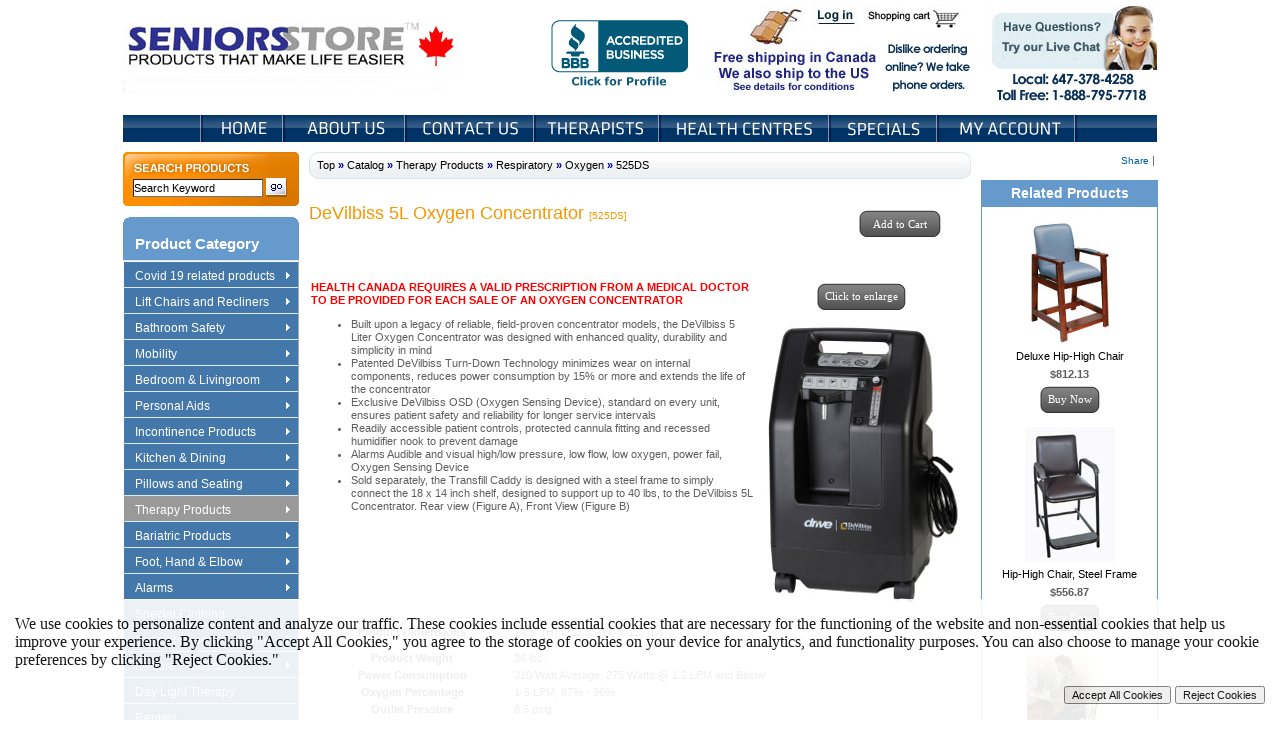

--- FILE ---
content_type: text/html; charset=UTF-8
request_url: https://www.seniorsstore.ca/product_info.php?cPath=99_202_203&products_id=4725
body_size: 13737
content:
<!DOCTYPE html PUBLIC "-//W3C//DTD XHTML 1.0 Transitional//EN" "http://www.w3.org/TR/xhtml1/DTD/xhtml1-transitional.dtd">
<html xmlns="http://www.w3.org/1999/xhtml">
<head>
<base href="https://www.seniorsstore.ca/">
<!-- RCI [BOM] -headertags-addswitch : includes/runtime/headertags/CDS_headertags_addswitch.php -->
<!-- RCI [EOM] -headertags-addswitch : includes/runtime/headertags/CDS_headertags_addswitch.php -->
<!-- RCI [BOM] -headertags-addswitch : includes/runtime/headertags/FDMS_headertags_addswitch.php -->
<!-- RCI [EOM] -headertags-addswitch : includes/runtime/headertags/FDMS_headertags_addswitch.php -->
 <meta http-equiv="Content-Type" content="text/html; charset=iso-8859-1">
 <title>DeVilbiss 5 Liter Oxygen Concentrator</title>
 <meta name="Description" content="Built upon a legacy of reliable, field-proven concentrator models, the DeVilbiss 5 Liter Oxygen Concentrator was designed with enhanced quality, durability and simplicity in mind.  Patented DeVilbiss Turn-Down Technology minimizes wear on internal components, reduces power consumption by 15% or more and extends the life of the concentrator">
 <meta name="Keywords" content="DeVilbiss 5 Liter Oxygen Concentrator">
 <meta name="robots" content="noodp">
 <meta name="revisit-after" content="30 days">
 <meta name="generator" content="CRE Loaded PCI B2B v6.4.1">
 <!-- EOF: Generated Meta Tags -->
<meta name="google-site-verification" content="b7ZSHCCH3NCfjcLu3X-rtGT8d3e2uKAaHBLjayI0CuA" />
<link rel="stylesheet" type="text/css" href="templates/senior/stylesheet.css">
<!-- RCI [BOM] -stylesheet-cre63ats : includes/runtime/stylesheet/CDS_stylesheet_cre63ats.css -->
<link rel="stylesheet" type="text/css" href="includes/runtime/stylesheet/CDS_stylesheet_cre63ats.css"><!-- RCI [EOM] -stylesheet-cre63ats : includes/runtime/stylesheet/CDS_stylesheet_cre63ats.css -->
<script type="text/javascript"><!--
function popupWindow(url) {
  window.open(url,'popupWindow','toolbar=no,location=no,directories=no,status=no,menubar=no,scrollbars=no,resizable=yes,copyhistory=no,width=100,height=100,screenX=150,screenY=150,top=150,left=150')
}
//--></script>
<!--[if IE]>
<style type="text/css">
.template-button-left, .template-button-middle, .template-button-right {
  height: 28px;
}
</style>
<![endif]-->
<!-- Start of Woopra Code -->
<script type="text/javascript">
var woo_settings = {idle_timeout:'300000', domain:'seniorsstore.ca'};
(function(){
var wsc = document.createElement('script');
wsc.src = document.location.protocol+'//static.woopra.com/js/woopra.js';
wsc.type = 'text/javascript';
wsc.async = true;
var ssc = document.getElementsByTagName('script')[0];
ssc.parentNode.insertBefore(wsc, ssc);
})();
</script>
<!-- End of Woopra Code -->
<!-- Scrolling Testimonials -->
<script type="text/javascript" src="templates/senior/js/jquery-1.6.2.min.js"></script>
<script type="text/javascript" src="templates/senior/js/jcarousellite_1.0.1.pack.js"></script>
<!-- Scrolling Testimonials -->
</head>
<body>
<!-- warnings //-->
<!-- warning_eof //-->
<!-- RCI [BOM] -mainpage-top : includes/runtime/mainpage/login_mainpage_top.php -->
<!-- RCI [EOM] -mainpage-top : includes/runtime/mainpage/login_mainpage_top.php -->
<!-- RCI [BOM] -mainpage-top : includes/runtime/mainpage/sss_mainpage_top.php -->
<!-- RCI [EOM] -mainpage-top : includes/runtime/mainpage/sss_mainpage_top.php -->
<!-- header //-->
<!-- header //-->
 
    <table id="wrapper" width="960" cellpadding="0" cellspacing="0" border="0" align="center">
      <tr>
        <td>
          <!-- table with logo -->
  		<div class="new-header-left"> 
  			<div class="logo-div"><a href="" title="Seniors Store">Seniors Store</a></div>
		</div>
        <div class="new-header">       	
            <div class="testimonial-div" style="background:none; text-indent:1px; padding-top:15px;"><a title="Click for the Business Review of Seniors Store, a Home Health Services in York ON" href="http://www.bbb.org/kitchener/business-reviews/home-health-services/seniors-store-in-york-on-1238747#sealclick" target="_blank"><img alt="Seniors Store is a BBB Accredited Business. Click for the BBB Business Review of this Home Health Services in York ON" style="border: 0;" src="https://seal-mwco.bbb.org/seals/blue-seal-120-61-seniorsstore-1238747.png" /></a></div>
        	<div class="shipping-block"><a href="https://www.seniorsstore.ca/pages.php?pID=3" title="Shipping">Free shipping in Canada We also ship to the US See details for conditions</a></div>
        	<div class="out-content-fix">
            	<div class="inner-top-fix">
                	<div class="inner-top-left-fix"><a href="https://www.seniorsstore.ca/account.php" title="Login">Login</a></div>
                    <div class="inner-top-right-fix"><a href="https://www.seniorsstore.ca/shopping_cart.php" title="Shopping Cart">Shopping Cart</a></div>
                </div>
                <div class="inner-bottom-fix">
                	<div class="inner-bottom-left-fix"><a href="https://www.seniorsstore.ca/pages.php?pID=3" title="Shipping"></a></div>
                    <div class="inner-bottom-right-fix">
                        <img src="templates/senior/images/header/header-new_16.jpg" style="border:none;" />
                    </div>
                </div>
            </div>
            <div class="expandable-div"></div>
            <div class="sexy-telecaller-link"><a href="#" onclick="_woopraWidgetsInstance.widgets['chat'].openChat('kenkogej')" >Live Chat</a></div>
        </div>
        <div class="new-header-navigation">
        	<div class="new-header-navigation-content">
            	<ul class="menu">
                	<li class="null-space-left"></li>
                	<li class="home"><a href="" title="Home">Home</a></li>
                	<li class="about-us"><a href="https://www.seniorsstore.ca/about.php" title="About Us">About Us</a></li>
                	<li class="contact-us"><a href="https://www.seniorsstore.ca/contact_us.php" title="Contact Us">Contact Us</a></li>
                	<li class="featured"><a href="https://www.seniorsstore.ca/pages.php?CDpath=4&amp;pID=9" title="Featured">Therapists</a></li>
                	<li class="specials"><a href="https://www.seniorsstore.ca/pages.php?CDpath=5&amp;pID=10" title="Specials">Heath Centers</a></li>
                	<li class="new-products"><a href="https://www.seniorsstore.ca/specials.php" title="New Products">Specials</a></li>
                	<li class="my-account"><a href="https://www.seniorsstore.ca/account.php" title="My Account">My Account</a></li>
                </ul>
            </div>
        </div>
<!-- header_eof //--><!-- header_eof //-->
<!-- body //-->
			<table border="0" width="100%" cellspacing="0" cellpadding="0" class="maincont_tb">
				<tr>
    					<td width="176" valign="top" class="maincont_left_td">
						<table border="0" width="176" cellspacing="0" cellpadding="0" class="leftbar_tb">
        <!-- left_navigation //-->
        <!-- search //-->
<tr>
  <td>
	<div id="left-search">
<form name="quick_find" action="https://www.seniorsstore.ca/advanced_search_result.php" method="get"><input name="keywords" value="Search Keyword" onFocus="if(this.value=='Search Keyword')this.value='';" class="txtField">
<input type="image" id="search" name="search" src="templates/senior/images/button-go.gif" alt="Click Here To Search">
</form>
            
</div>
	<!--<div id="left-search">
<table border="0" width="100%" cellspacing="0" cellpadding="0" class="Left_infoBox">
  <tr>
<td><table border="0" width="100%" cellspacing="0" cellpadding="2" class="Left_infoBoxContents">
  <tr>
    <td align="center" class="boxText" ><form name="quick_find" action="https://www.seniorsstore.ca/advanced_search_result.php" method="get"><input type="text" name="keywords" size="10" maxlength="30" >&nbsp;    <span class="nowrap"><span class="template-button-left">&nbsp;</span><span class="template-button-middle"><input class="submitButton" type="submit" value="Search" ></span><span class="template-button-right">&nbsp;</span></span></form></td>
  </tr>
</table>
</td>  </tr>
</table>
		</div>-->
  </td>
</tr>
<!-- search eof//--><tr>
	<td class="menu_head">
		<b></b>
		<table border="0" width="100%" cellspacing="0" cellpadding="0" class="Left_infoBoxHeading">
  <tr>
    <td class="Left_infoBoxHeadingCenter"><font color="#FFFFFF">Product Category</font></td>
  </tr>
</table>
        <script language="JavaScript" type="text/javascript">
            <!--
                // PHP Layers Menu 3.2.0-rc (C) 2001-2004 Marco Pratesi - http://www.marcopratesi.it/

DOM = (document.getElementById) ? 1 : 0;
NS4 = (document.layers) ? 1 : 0;
// We need to explicitly detect Konqueror
// because Konqueror 3 sets IE = 1 ... AAAAAAAAAARGHHH!!!
Konqueror = (navigator.userAgent.indexOf('Konqueror') > -1) ? 1 : 0;
// We need to detect Konqueror 2.2 as it does not handle the window.onresize event
Konqueror22 = (navigator.userAgent.indexOf('Konqueror 2.2') > -1 || navigator.userAgent.indexOf('Konqueror/2.2') > -1) ? 1 : 0;
Konqueror30 =
	(
		navigator.userAgent.indexOf('Konqueror 3.0') > -1
		|| navigator.userAgent.indexOf('Konqueror/3.0') > -1
		|| navigator.userAgent.indexOf('Konqueror 3;') > -1
		|| navigator.userAgent.indexOf('Konqueror/3;') > -1
		|| navigator.userAgent.indexOf('Konqueror 3)') > -1
		|| navigator.userAgent.indexOf('Konqueror/3)') > -1
	)
	? 1 : 0;
Konqueror31 = (navigator.userAgent.indexOf('Konqueror 3.1') > -1 || navigator.userAgent.indexOf('Konqueror/3.1') > -1) ? 1 : 0;
// We need to detect Konqueror 3.2 and 3.3 as they are affected by the see-through effect only for 2 form elements
Konqueror32 = (navigator.userAgent.indexOf('Konqueror 3.2') > -1 || navigator.userAgent.indexOf('Konqueror/3.2') > -1) ? 1 : 0;
Konqueror33 = (navigator.userAgent.indexOf('Konqueror 3.3') > -1 || navigator.userAgent.indexOf('Konqueror/3.3') > -1) ? 1 : 0;
Opera = (navigator.userAgent.indexOf('Opera') > -1) ? 1 : 0;
Opera5 = (navigator.userAgent.indexOf('Opera 5') > -1 || navigator.userAgent.indexOf('Opera/5') > -1) ? 1 : 0;
Opera6 = (navigator.userAgent.indexOf('Opera 6') > -1 || navigator.userAgent.indexOf('Opera/6') > -1) ? 1 : 0;
Opera56 = Opera5 || Opera6;
IE = (navigator.userAgent.indexOf('MSIE') > -1) ? 1 : 0;
IE = IE && !Opera;
IE5 = IE && DOM;
IE4 = (document.all) ? 1 : 0;
IE4 = IE4 && IE && !DOM;

            // -->
        </script>
        <script language="JavaScript" type="text/javascript" src="includes/functions/dynamenu/libjs/layersmenu-library.js"></script>
        <script language="JavaScript" type="text/javascript" src="includes/functions/dynamenu/libjs/layersmenu.js"></script>
    <!-- beginning of menu header - PHP Layers Menu 3.2.0-rc (C) 2001-2004 Marco Pratesi - http://www.marcopratesi.it/ -->

<script language="JavaScript" type="text/javascript">
<!--

menuTopShift = 0;
menuRightShift = 4;
menuLeftShift = 4;

var thresholdY = 1;
var abscissaStep = 140;

toBeHidden = new Array();
toBeHiddenLeft = new Array();
toBeHiddenTop = new Array();

listl = ['L1','L8','L13','L18','L21','L27','L35','L43','L46','L53','L58','L62','L68','L70','L77','L79','L83','L96','L103','L111','L112','L118','L129','L136','L139','L148','L151','L157'];
var numl = listl.length;

father = new Array();
for (i=1; i<=161; i++) {
	father['L' + i] = '';
}
father_keys = ['L2','L3','L4','L5','L6','L7','L9','L10','L11','L12','L14','L15','L16','L17','L18','L19','L20','L21','L22','L23','L24','L25','L26','L28','L29','L30','L31','L32','L33','L34','L35','L36','L37','L38','L39','L40','L41','L42','L43','L44','L45','L46','L47','L48','L49','L50','L51','L52','L53','L54','L55','L56','L57','L58','L59','L60','L61','L62','L63','L64','L65','L66','L67','L69','L70','L71','L72','L73','L74','L75','L76','L77','L78','L80','L81','L82','L83','L84','L85','L86','L87','L88','L89','L90','L91','L92','L93','L94','L95','L97','L98','L99','L100','L101','L102','L104','L105','L106','L107','L108','L109','L110','L112','L113','L114','L115','L116','L117','L119','L120','L121','L122','L123','L124','L125','L126','L127','L128','L129','L130','L131','L132','L133','L134','L135','L137','L138','L140','L141','L142','L143','L144','L145','L146','L147','L149','L152','L153','L154','L155','L156','L158'];
father_vals = ['L1','L1','L1','L1','L1','L1','L8','L8','L8','L8','L13','L13','L13','L13','L13','L18','L18','L13','L21','L13','L13','L13','L13','L27','L27','L27','L27','L27','L27','L27','L27','L35','L35','L35','L35','L35','L35','L27','L27','L43','L27','L27','L46','L46','L46','L46','L46','L46','L27','L53','L53','L27','L27','L27','L58','L58','L27','L27','L62','L62','L62','L27','L27','L68','L68','L70','L70','L68','L68','L68','L68','L68','L77','L79','L79','L79','L79','L83','L83','L83','L79','L79','L79','L79','L79','L79','L79','L79','L79','L96','L96','L96','L96','L96','L96','L103','L103','L103','L103','L103','L103','L103','L111','L112','L111','L111','L111','L111','L118','L118','L118','L118','L118','L118','L118','L118','L118','L118','L118','L129','L118','L118','L118','L118','L118','L136','L136','L139','L139','L139','L139','L139','L139','L139','L139','L148','L151','L151','L151','L151','L151','L157'];
for (i=0; i<father_keys.length; i++) {
	father[father_keys[i]] = father_vals[i];
}

lwidth = new Array();
var lwidthDetected = 0;

function moveLayers()
{
	if (!lwidthDetected) {
		for (i=0; i<numl; i++) {
			lwidth[listl[i]] = getOffsetWidth(listl[i]);
		}
		lwidthDetected = 1;
	}
	if (IE4) {
		for (i=0; i<numl; i++) {
			setWidth(listl[i], abscissaStep);
		}
	}
	var catmenuTOP = getOffsetTop('catmenu');
	var catmenuLEFT = getOffsetLeft('catmenu');
	var catmenuWIDTH = getOffsetWidth('catmenu');
	setLeft('L1', catmenuLEFT + catmenuWIDTH - menuRightShift);
	setLeft('L8', catmenuLEFT + catmenuWIDTH - menuRightShift);
	setLeft('L13', catmenuLEFT + catmenuWIDTH - menuRightShift);
	setLeft('L27', catmenuLEFT + catmenuWIDTH - menuRightShift);
	setLeft('L68', catmenuLEFT + catmenuWIDTH - menuRightShift);
	setLeft('L79', catmenuLEFT + catmenuWIDTH - menuRightShift);
	setLeft('L96', catmenuLEFT + catmenuWIDTH - menuRightShift);
	setLeft('L103', catmenuLEFT + catmenuWIDTH - menuRightShift);
	setLeft('L111', catmenuLEFT + catmenuWIDTH - menuRightShift);
	setLeft('L118', catmenuLEFT + catmenuWIDTH - menuRightShift);
	setLeft('L136', catmenuLEFT + catmenuWIDTH - menuRightShift);
	setLeft('L139', catmenuLEFT + catmenuWIDTH - menuRightShift);
	setLeft('L148', catmenuLEFT + catmenuWIDTH - menuRightShift);
	setLeft('L151', catmenuLEFT + catmenuWIDTH - menuRightShift);
	setLeft('L157', catmenuLEFT + catmenuWIDTH - menuRightShift);

}

back = new Array();
for (i=1; i<=161; i++) {
	back['L' + i] = 0;
}

// -->
</script>

<!-- end of menu header - PHP Layers Menu 3.2.0-rc (C) 2001-2004 Marco Pratesi - http://www.marcopratesi.it/ -->

<!-- beginning of vertical menu bar -->
<table border="0" cellspacing="0" cellpadding="0">
<tr>
<td nowrap="nowrap">

<div id="catmenu" class="verbar" onmouseover="clearLMTO();" onmouseout="setLMTO();">

<div id="refL1" class="vertitem ">
<a href="https://www.seniorsstore.ca/index.php?cPath=224" onmouseover="moveLayerX('L1') ; moveLayerY('L1') ; LMPopUp('L1', false);" title="Covid 19 related products"><img
align="top" src="images/transparent.png" width="1" height="16" border="0"
alt="">Covid 19 related products&nbsp;<img
class="vertfwdarr" src="images/../templates/senior/images/arrow.gif" width="4" height="7"
border="0" alt=">>">&nbsp;&nbsp;&nbsp;&nbsp;&nbsp;&nbsp;</a>
</div>
<div id="refL8" class="vertitem ">
<a href="https://www.seniorsstore.ca/index.php?cPath=208" onmouseover="moveLayerX('L8') ; moveLayerY('L8') ; LMPopUp('L8', false);" title="Lift Chairs and Recliners"><img
align="top" src="images/transparent.png" width="1" height="16" border="0"
alt="">Lift Chairs and Recliners&nbsp;<img
class="vertfwdarr" src="images/../templates/senior/images/arrow.gif" width="4" height="7"
border="0" alt=">>">&nbsp;&nbsp;&nbsp;&nbsp;&nbsp;&nbsp;</a>
</div>
<div id="refL13" class="vertitem ">
<a href="https://www.seniorsstore.ca/index.php?cPath=13" onmouseover="moveLayerX('L13') ; moveLayerY('L13') ; LMPopUp('L13', false);" title="Bathroom Safety"><img
align="top" src="images/transparent.png" width="1" height="16" border="0"
alt="">Bathroom Safety&nbsp;<img
class="vertfwdarr" src="images/../templates/senior/images/arrow.gif" width="4" height="7"
border="0" alt=">>">&nbsp;&nbsp;&nbsp;&nbsp;&nbsp;&nbsp;</a>
</div>
<div id="refL27" class="vertitem ">
<a href="https://www.seniorsstore.ca/index.php?cPath=14" onmouseover="moveLayerX('L27') ; moveLayerY('L27') ; LMPopUp('L27', false);" title="Mobility"><img
align="top" src="images/transparent.png" width="1" height="16" border="0"
alt="">Mobility&nbsp;<img
class="vertfwdarr" src="images/../templates/senior/images/arrow.gif" width="4" height="7"
border="0" alt=">>">&nbsp;&nbsp;&nbsp;&nbsp;&nbsp;&nbsp;</a>
</div>
<div id="refL68" class="vertitem ">
<a href="https://www.seniorsstore.ca/index.php?cPath=21" onmouseover="moveLayerX('L68') ; moveLayerY('L68') ; LMPopUp('L68', false);" title="Bedroom & Livingroom"><img
align="top" src="images/transparent.png" width="1" height="16" border="0"
alt="">Bedroom & Livingroom&nbsp;<img
class="vertfwdarr" src="images/../templates/senior/images/arrow.gif" width="4" height="7"
border="0" alt=">>">&nbsp;&nbsp;&nbsp;&nbsp;&nbsp;&nbsp;</a>
</div>
<div id="refL79" class="vertitem ">
<a href="https://www.seniorsstore.ca/index.php?cPath=69" onmouseover="moveLayerX('L79') ; moveLayerY('L79') ; LMPopUp('L79', false);" title="Personal Aids"><img
align="top" src="images/transparent.png" width="1" height="16" border="0"
alt="">Personal Aids&nbsp;<img
class="vertfwdarr" src="images/../templates/senior/images/arrow.gif" width="4" height="7"
border="0" alt=">>">&nbsp;&nbsp;&nbsp;&nbsp;&nbsp;&nbsp;</a>
</div>
<div id="refL96" class="vertitem ">
<a href="https://www.seniorsstore.ca/index.php?cPath=19" onmouseover="moveLayerX('L96') ; moveLayerY('L96') ; LMPopUp('L96', false);" title="Incontinence Products"><img
align="top" src="images/transparent.png" width="1" height="16" border="0"
alt="">Incontinence Products&nbsp;<img
class="vertfwdarr" src="images/../templates/senior/images/arrow.gif" width="4" height="7"
border="0" alt=">>">&nbsp;&nbsp;&nbsp;&nbsp;&nbsp;&nbsp;</a>
</div>
<div id="refL103" class="vertitem ">
<a href="https://www.seniorsstore.ca/index.php?cPath=12" onmouseover="moveLayerX('L103') ; moveLayerY('L103') ; LMPopUp('L103', false);" title="Kitchen & Dining"><img
align="top" src="images/transparent.png" width="1" height="16" border="0"
alt="">Kitchen & Dining&nbsp;<img
class="vertfwdarr" src="images/../templates/senior/images/arrow.gif" width="4" height="7"
border="0" alt=">>">&nbsp;&nbsp;&nbsp;&nbsp;&nbsp;&nbsp;</a>
</div>
<div id="refL111" class="vertitem ">
<a href="https://www.seniorsstore.ca/index.php?cPath=148" onmouseover="moveLayerX('L111') ; moveLayerY('L111') ; LMPopUp('L111', false);" title="Pillows and Seating"><img
align="top" src="images/transparent.png" width="1" height="16" border="0"
alt="">Pillows and Seating&nbsp;<img
class="vertfwdarr" src="images/../templates/senior/images/arrow.gif" width="4" height="7"
border="0" alt=">>">&nbsp;&nbsp;&nbsp;&nbsp;&nbsp;&nbsp;</a>
</div>
<div id="refL118" class="vertitem dmselected">
<a href="https://www.seniorsstore.ca/index.php?cPath=99" onmouseover="moveLayerX('L118') ; moveLayerY('L118') ; LMPopUp('L118', false);" title="Therapy Products"><img
align="top" src="images/transparent.png" width="1" height="16" border="0"
alt="">Therapy Products&nbsp;<img
class="vertfwdarr" src="images/../templates/senior/images/arrow.gif" width="4" height="7"
border="0" alt=">>">&nbsp;&nbsp;&nbsp;&nbsp;&nbsp;&nbsp;</a>
</div>
<div id="refL136" class="vertitem ">
<a href="https://www.seniorsstore.ca/index.php?cPath=105" onmouseover="moveLayerX('L136') ; moveLayerY('L136') ; LMPopUp('L136', false);" title="Bariatric Products"><img
align="top" src="images/transparent.png" width="1" height="16" border="0"
alt="">Bariatric Products&nbsp;<img
class="vertfwdarr" src="images/../templates/senior/images/arrow.gif" width="4" height="7"
border="0" alt=">>">&nbsp;&nbsp;&nbsp;&nbsp;&nbsp;&nbsp;</a>
</div>
<div id="refL139" class="vertitem ">
<a href="https://www.seniorsstore.ca/index.php?cPath=116" onmouseover="moveLayerX('L139') ; moveLayerY('L139') ; LMPopUp('L139', false);" title="Foot, Hand & Elbow"><img
align="top" src="images/transparent.png" width="1" height="16" border="0"
alt="">Foot, Hand & Elbow&nbsp;<img
class="vertfwdarr" src="images/../templates/senior/images/arrow.gif" width="4" height="7"
border="0" alt=">>">&nbsp;&nbsp;&nbsp;&nbsp;&nbsp;&nbsp;</a>
</div>
<div id="refL148" class="vertitem ">
<a href="https://www.seniorsstore.ca/index.php?cPath=118" onmouseover="moveLayerX('L148') ; moveLayerY('L148') ; LMPopUp('L148', false);" title="Alarms"><img
align="top" src="images/transparent.png" width="1" height="16" border="0"
alt="">Alarms&nbsp;<img
class="vertfwdarr" src="images/../templates/senior/images/arrow.gif" width="4" height="7"
border="0" alt=">>">&nbsp;&nbsp;&nbsp;&nbsp;&nbsp;&nbsp;</a>
</div>
<div id="refL150" class="vertitem ">
<a href="https://www.seniorsstore.ca/index.php?cPath=120" onmouseover="shutdown();" title="Special Clothing"><img
align="top" src="images/transparent.png" width="1" height="16" border="0"
alt="">Special Clothing&nbsp;&nbsp;&nbsp;&nbsp;&nbsp;&nbsp;</a>
</div>
<div id="refL151" class="vertitem ">
<a href="https://www.seniorsstore.ca/index.php?cPath=172" onmouseover="moveLayerX('L151') ; moveLayerY('L151') ; LMPopUp('L151', false);" title="Special Phones & Alarms"><img
align="top" src="images/transparent.png" width="1" height="16" border="0"
alt="">Special Phones & Alarms&nbsp;<img
class="vertfwdarr" src="images/../templates/senior/images/arrow.gif" width="4" height="7"
border="0" alt=">>">&nbsp;&nbsp;&nbsp;&nbsp;&nbsp;&nbsp;</a>
</div>
<div id="refL157" class="vertitem ">
<a href="https://www.seniorsstore.ca/index.php?cPath=189" onmouseover="moveLayerX('L157') ; moveLayerY('L157') ; LMPopUp('L157', false);" title="Leisure Products"><img
align="top" src="images/transparent.png" width="1" height="16" border="0"
alt="">Leisure Products&nbsp;<img
class="vertfwdarr" src="images/../templates/senior/images/arrow.gif" width="4" height="7"
border="0" alt=">>">&nbsp;&nbsp;&nbsp;&nbsp;&nbsp;&nbsp;</a>
</div>
<div id="refL159" class="vertitem ">
<a href="https://www.seniorsstore.ca/index.php?cPath=214" onmouseover="shutdown();" title="Day Light Therapy"><img
align="top" src="images/transparent.png" width="1" height="16" border="0"
alt="">Day Light Therapy&nbsp;&nbsp;&nbsp;&nbsp;&nbsp;&nbsp;</a>
</div>
<div id="refL160" class="vertitem ">
<a href="https://www.seniorsstore.ca/index.php?cPath=206" onmouseover="shutdown();" title="Rentals"><img
align="top" src="images/transparent.png" width="1" height="16" border="0"
alt="">Rentals&nbsp;&nbsp;&nbsp;&nbsp;&nbsp;&nbsp;</a>
</div>
<div id="refL161" class="vertitem ">
<a href="https://www.seniorsstore.ca/index.php?cPath=231" onmouseover="shutdown();" title="Test Category"><img
align="top" src="images/transparent.png" width="1" height="16" border="0"
alt="">Test Category&nbsp;&nbsp;&nbsp;&nbsp;&nbsp;&nbsp;</a>
</div>

</div>
</td>
</tr>
</table>
<!-- end of vertical menu bar -->			<em></em>
		</td>
	</tr><!-- pages_eof //-->
<tr>
  <td>
    <table border="0" width="100%" cellspacing="0" cellpadding="0" class="Left_infoBoxHeading">
  <tr>
    <td class="Left_infoBoxHeadingCenter"><font color="#FFFFFF">Information</font></td>
  </tr>
</table>
<table border="0" width="100%" cellspacing="0" cellpadding="0" class="infoBox">
  <tr>
<td><table border="0" width="100%" cellspacing="0" cellpadding="2" class="infoBoxContents">
  <tr>
    <td align="left" class="boxText" ><a href="https://www.seniorsstore.ca/pages.php?CDpath=1">Information Pages</a><br><a href="https://www.seniorsstore.ca/pages.php?pID=3&amp;CDpath=0">Shipping Policy</a><br><a href="https://www.seniorsstore.ca/pages.php?pID=6&amp;CDpath=0">Return Policy</a><br><a href="contact_us.php?CDpath=2">Contact Us</a><br><a href="https://www.seniorsstore.ca/pages.php?CDpath=4">Therapists</a><br><a href="https://www.seniorsstore.ca/pages.php?CDpath=5">Health Centres</a><br></td>
  </tr>
</table>
</td>  </tr>
</table>
  </td>
</tr>
<!-- pages_eof //--><!-- links eof//--><!-- articles //-->
<tr>
  <td>
    <table border="0" width="100%" cellspacing="0" cellpadding="0" class="Left_infoBoxHeading">
  <tr>
    <td class="Left_infoBoxHeadingCenter"><font color="#FFFFFF">Articles</font></td>
  </tr>
</table>
<table border="0" width="100%" cellspacing="0" cellpadding="0" class="Left_infoBox">
  <tr>
<td><table border="0" width="100%" cellspacing="0" cellpadding="2" class="Left_infoBoxContents">
  <tr>
    <td class="boxText" ><a href="https://www.seniorsstore.ca/articles_new.php">New Articles</a> (0)<br><a href="https://www.seniorsstore.ca/articles.php">All Articles</a> (0)<br><a href="https://www.seniorsstore.ca/articles.php?tPath=1">Choosing the right transport chair</a><br><a href="https://www.seniorsstore.ca/articles.php?tPath=2">How do I qualify for ADP funding</a><br></td>
  </tr>
</table>
</td>  </tr>
</table>
  </td>
</tr>
<!-- articles_eof //-->        <!-- left_navigation_eof //-->
						</table>
					</td>
          <!-- content //-->
					<td class="mid_container">
                        <table class="contentBoxHeading" cellspacing="0" cellpadding="0" border="0" width="100%" style="padding:5px;">
                            <tr>
                                <td class="contentBoxHeadingLeft">
                                <td class="contentBoxHeadingCenter" width="100%"><a href="https://www.seniorsstore.ca" class="headerNavigation">Top</a> &raquo; <a href="https://www.seniorsstore.ca/index.php" class="headerNavigation">Catalog</a> &raquo; <a href="https://www.seniorsstore.ca/index.php?cPath=99" class="headerNavigation">Therapy Products</a> &raquo; <a href="https://www.seniorsstore.ca/index.php?cPath=99_202" class="headerNavigation">Respiratory</a> &raquo; <a href="https://www.seniorsstore.ca/index.php?cPath=99_202_203" class="headerNavigation">Oxygen</a> &raquo; <a href="https://www.seniorsstore.ca/product_info.php?cPath=99_202_203&amp;products_id=4725" class="headerNavigation">525DS</a></td>
                                <td class="contentBoxHeadingRight">
                            </tr>
                        </table>
						  <!-- RCI [BOM] -global-top : includes/runtime/global/CDS_header_banner_global_top.php -->
<!-- RCI [EOM] -global-top : includes/runtime/global/CDS_header_banner_global_top.php -->
<form name="cart_quantity" action="https://www.seniorsstore.ca/product_info.php?cPath=99_202_203&amp;action=add_product&amp;" method="post" enctype="multipart/form-data">
<table border="0" width="100%" cellspacing="0" cellpadding="5">




      <tr>

        <td><table border="0" width="100%" cellspacing="0" cellpadding="0">

          <tr>

            <td><h1 class="pageHeading">DeVilbiss 5L Oxygen Concentrator&nbsp;<span class="smallText">[525DS]</span></h1></td>

            <td class="pageHeading rightmargin" align="right"><br><input type="hidden" name="products_id" value="4725">    <span class="nowrap"><span class="template-button-left">&nbsp;</span><span class="template-button-middle"><input class="submitButton" type="submit" value="Add to Cart" align="middle"></span><span class="template-button-right">&nbsp;</span></span></td>

          </tr>

        </table></td>

      </tr>

      <tr>

        <td><img src="images/pixel_trans.gif" border="0" alt="" width="100%" height="10"></td>

      </tr>

      
    <tr>

      <td class="main"><table width="100%" border="0" cellspacing="0" cellpadding="2">

        <tr>

          <td class="main" valign="top">

            
            <table border="0" cellspacing="0" cellpadding="0" align="right">

              <tr>

                <td>

                  <div align="center"><a href="javascript:popupWindow('https://www.seniorsstore.ca/popup_image.php?pID=4725&amp;image=0')">
<br><span class="nowrap"><span class="template-button-left">&nbsp;</span><span class="template-button-middle">Click to enlarge</span><span class="template-button-right">&nbsp;</span></span></a></div>
<img name="product4725" src="images/pixel_trans.gif" border="0" alt="DeVilbiss 5L Oxygen Concentrator" title=" DeVilbiss 5L Oxygen Concentrator " width="205" height="294" hspace="5" vspace="5">
<script type="text/javascript"><!-- 
document['product4725'].src = 'images/DeVilbiss 5L Product.jpeg'
 //--></script>

                </td>

              </tr>

            </table>

            <div>
	<p>
		<span style="color:#ff0000;"><strong>HEALTH CANADA REQUIRES A VALID PRESCRIPTION FROM A MEDICAL DOCTOR TO BE PROVIDED FOR EACH SALE OF AN OXYGEN CONCENTRATOR</strong></span></p>
	<ul>
		<li>
			Built upon a legacy of reliable, field-proven concentrator models, the DeVilbiss 5 Liter Oxygen Concentrator was designed with enhanced quality, durability and simplicity in mind</li>
		<li>
			Patented DeVilbiss Turn-Down Technology minimizes wear on internal components, reduces power consumption by 15% or more and extends the life of the concentrator</li>
		<li>
			Exclusive DeVilbiss OSD (Oxygen Sensing Device), standard on every unit, ensures patient safety and reliability for longer service intervals</li>
		<li>
			Readily accessible patient controls, protected cannula fitting and recessed humidifier nook to prevent damage</li>
		<li>
			Alarms Audible and visual high/low pressure, low flow, low oxygen, power fail, Oxygen Sensing Device</li>
		<li>
			Sold separately, the Transfill Caddy is designed with a steel frame to simply connect the 18 x 14 inch shelf, designed to support up to 40 lbs, to the DeVilbiss 5L Concentrator. Rear view&nbsp;(Figure A), Front View&nbsp;(Figure B)</li>
	</ul>
	<table id="product-attribute-specs-table" style="width:658px;">
		<tbody>
			<tr>
				<th style="line-height:1.25;height:30px;">
					Product Dimensions</th>
				<td style="line-height:1.25;height:30px;">
					24.5&quot; (H) x 13.5&quot; (W) x 12&quot; (D)</td>
			</tr>
			<tr>
				<th style="line-height:1.25;">
					Product Weight</th>
				<td style="line-height:1.25;">
					36 lbs.</td>
			</tr>
			<tr>
				<th style="line-height:1.25;">
					Power Consumption</th>
				<td style="line-height:1.25;">
					310 Watt Average, 275 Watts @ 1.2 LPM and Below</td>
			</tr>
			<tr>
				<th style="line-height:1.25;">
					Oxygen Percentage</th>
				<td style="line-height:1.25;">
					1-5 LPM, 87% - 96%</td>
			</tr>
			<tr>
				<th style="line-height:1.25;">
					Outlet Pressure</th>
				<td style="line-height:1.25;">
					8.5 psig</td>
			</tr>
			<tr>
				<th style="line-height:1.25;">
					Delivery Rate</th>
				<td style="line-height:1.25;">
					0.5 to 5 LPM</td>
			</tr>
			<tr>
				<th style="line-height:1.25;">
					Warranty</th>
				<td style="line-height:1.25;">
					3 Years</td>
			</tr>
		</tbody>
	</table>
	<div style="clear:both;">
		&nbsp;</div>
</div>
<p>
	<span style="font-size: 13.5pt; line-height: 107%; font-family: Calibri, sans-serif;">See manufacturer&#39;s website for video at the link below.&nbsp; &nbsp;For accessory prices, please call the Seniors Store.</span></p><img src="images/pixel_trans.gif" border="0" alt="" width="100%" height="10">
      </table></td>

    </tr>

    <!-- // BOF MaxiDVD: Modified For Ultimate Images Pack! //-->
										<tr>
											<td>
												<table width="100%">
													<tr>
														<td align="center" class="smallText">
															<script type="text/javascript"><!--
         document.write('<a href="javascript:popupWindow(\'https://www.seniorsstore.ca/popup_image.php?pID=4725&amp;image=1\')"><img src="images/DeVilbiss 5L Small A.jpeg" border="0" alt="DeVilbiss 5L Oxygen Concentrator" title=" DeVilbiss 5L Oxygen Concentrator " width="100" height="100" hspace="1" vspace="1"><br><span class="nowrap"><span class="template-button-left">&nbsp;</span><span class="template-button-middle">Click to enlarge</span><span class="template-button-right">&nbsp;</span></span></a>');
//-->
															</script>
															<noscript>
           <a href="https://www.seniorsstore.ca/images/DeVilbiss 5L Small A.jpeg"><img src="images/DeVilbiss 5L Small A.jpeg" border="0" alt="DeVilbiss 5L Oxygen Concentrator" title=" DeVilbiss 5L Oxygen Concentrator " width="100" height="100" hspace="1" vspace="1"><br><span class="nowrap"><span class="template-button-left">&nbsp;</span><span class="template-button-middle">Click to enlarge</span><span class="template-button-right">&nbsp;</span></span></a>															</noscript>
														</td>
														<td align="center" class="smallText">
															<script type="text/javascript"><!--
																document.write('<a href="javascript:popupWindow(\'https://www.seniorsstore.ca/popup_image.php?pID=4725&amp;image=2\')"><img src="images/DeVilbiss 5L Small B.jpeg" border="0" alt="DeVilbiss 5L Oxygen Concentrator" title=" DeVilbiss 5L Oxygen Concentrator " width="100" height="100" hspace="1" vspace="1"><br><span class="nowrap"><span class="template-button-left">&nbsp;</span><span class="template-button-middle">Click to enlarge</span><span class="template-button-right">&nbsp;</span></span></a>');
//-->
															</script>
															<noscript>
																<a href="https://www.seniorsstore.ca/images/DeVilbiss 5L Small B.jpeg"><img src="images/DeVilbiss 5L Small B.jpeg" border="0" alt="DeVilbiss 5L Oxygen Concentrator" title=" DeVilbiss 5L Oxygen Concentrator " width="100" height="100" hspace="1" vspace="1"><br><span class="nowrap"><span class="template-button-left">&nbsp;</span><span class="template-button-middle">Click to enlarge</span><span class="template-button-right">&nbsp;</span></span></a>															</noscript>
														</td>

													</tr>
													<tr>
													</tr>
												</table>
											</td>
										</tr>
<!-- // BOF MaxiDVD: Modified For Ultimate Images Pack! //-->

      <tr>

        <td><img src="images/pixel_trans.gif" border="0" alt="" width="100%" height="10"></td>

      </tr>

      <tr>

        <td class="main">For more information, please visit this products <a href="https://www.seniorsstore.ca/redirect.php?action=url&amp;goto=www.drivemedical.com%2Fb2b%2Findex.php%2Fdevilbiss-5-liter-oxygen-concentrator-10751.html" target="_blank"><u>webpage</u></a>.</td>

      </tr>

      <tr>

        <td><img src="images/pixel_trans.gif" border="0" alt="" width="100%" height="10"></td>

      </tr>

      
      <tr>

        <td align="center" class="smallText">This product was added to our catalog on Tuesday 23 October, 2018.</td>

      </tr>

      <tr>
  <td align="right"  width = "100%"><table cellpadding="0" cellspacing="1" border="0" width = "100%">
          <tr class="productListing-odd" align="right">
              <td><!-- no image --></td>
                <td class="productListing-data" valign="top"><table width="100%" border="0" cellspacing="0" cellpadding="0">
          <tr>
            <td class="productListing-data main" valign="top"><strong>FLOW METER PACKAGE, LOW OUTPUT</strong> | 515LF-607            </td>
          </tr>
                  </table></td>
        <td class="productListing-data main" valign="top">
          <b>&nbsp;$90.55&nbsp;</b><br><p><strong>Qty:</strong> <input type="text" name="sub_products_qty[]" value="0" size="3" id="sub_products_qty_4728"></p><input type="hidden" name="sub_products_id[]" value="4728">        </td>
      </tr>
      <tr>
        <td colspan="3" bgcolor="#cccccc"><img src="images/pixel_trans.gif" border="0" alt="" width="3" height="1"></td>
      </tr>
            <tr class="productListing-even" align="right">
              <td><!-- no image --></td>
                <td class="productListing-data" valign="top"><table width="100%" border="0" cellspacing="0" cellpadding="0">
          <tr>
            <td class="productListing-data main" valign="top"><strong>Transfill Caddy for 525 and 1025 Series</strong> | 525DD-650            </td>
          </tr>
                  </table></td>
        <td class="productListing-data main" valign="top">
          <b>&nbsp;$155.48&nbsp;</b><br><p><strong>Qty:</strong> <input type="text" name="sub_products_qty[]" value="0" size="3" id="sub_products_qty_4729"></p><input type="hidden" name="sub_products_id[]" value="4729">        </td>
      </tr>
      <tr>
        <td colspan="3" bgcolor="#cccccc"><img src="images/pixel_trans.gif" border="0" alt="" width="3" height="1"></td>
      </tr>
            <tr class="productListing-odd" align="right">
              <td><!-- no image --></td>
                <td class="productListing-data" valign="top"><table width="100%" border="0" cellspacing="0" cellpadding="0">
          <tr>
            <td class="productListing-data main" valign="top"><strong>Concentrator Unit</strong> | 525DS            </td>
          </tr>
                  </table></td>
        <td class="productListing-data main" valign="top">
          <b>&nbsp;$1,103.04&nbsp;</b><br><p><strong>Qty:</strong> <input type="text" name="sub_products_qty[]" value="0" size="3" id="sub_products_qty_4726"></p><input type="hidden" name="sub_products_id[]" value="4726">        </td>
      </tr>
      <tr>
        <td colspan="3" bgcolor="#cccccc"><img src="images/pixel_trans.gif" border="0" alt="" width="3" height="1"></td>
      </tr>
            <tr class="productListing-even" align="right">
              <td><!-- no image --></td>
                <td class="productListing-data" valign="top"><table width="100%" border="0" cellspacing="0" cellpadding="0">
          <tr>
            <td class="productListing-data main" valign="top"><strong>Ultra Quiet Concentrator Unit</strong> | 525DS-Q            </td>
          </tr>
                  </table></td>
        <td class="productListing-data main" valign="top">
          <b>&nbsp;$1,084.93&nbsp;</b><br>Out of stock<p><strong>Qty:</strong> <input type="text" name="sub_products_qty[]" value="0" size="3" id="sub_products_qty_5247"></p><input type="hidden" name="sub_products_id[]" value="5247">        </td>
      </tr>
      <tr>
        <td colspan="3" bgcolor="#cccccc"><img src="images/pixel_trans.gif" border="0" alt="" width="3" height="1"></td>
      </tr>
            <tr class="productListing-odd" align="right">
              <td><!-- no image --></td>
                <td class="productListing-data" valign="top"><table width="100%" border="0" cellspacing="0" cellpadding="0">
          <tr>
            <td class="productListing-data main" valign="top"><strong>Humidifier Bottle</strong> | HUM 001            </td>
          </tr>
                  </table></td>
        <td class="productListing-data main" valign="top">
          <b>&nbsp;$163.76&nbsp;</b><br><p><strong>Qty:</strong> <input type="text" name="sub_products_qty[]" value="0" size="3" id="sub_products_qty_4732"></p><input type="hidden" name="sub_products_id[]" value="4732">        </td>
      </tr>
      <tr>
        <td colspan="3" bgcolor="#cccccc"><img src="images/pixel_trans.gif" border="0" alt="" width="3" height="1"></td>
      </tr>
        </table></td>
</tr>

      <tr>

        <td><table border="0" width="100%" cellspacing="1" cellpadding="2" class="infoBox">

          <tr class="infoBoxContents">

            <td><table border="0" width="100%" cellspacing="0" cellpadding="2">

              <tr>

                <td width="10"><img src="images/pixel_trans.gif" border="0" alt="" width="10" height="1"></td>

                <td class="main" valign="middle"><a href="https://www.seniorsstore.ca/product_reviews.php?cPath=99_202_203&amp;products_id=4725"><span class="nowrap"><span class="template-button-left">&nbsp;</span><span class="template-button-middle">Reviews</span><span class="template-button-right">&nbsp;</span></span></a></td>

                <td align="right" class="main" valign="middle"><!-- Begin Wishlist Code -->
<script type="text/javascript"><!--
function addwishlist() {
document.cart_quantity.action='https://www.seniorsstore.ca/product_info.php?action=add_wishlist&';
document.cart_quantity.submit();
}
--></script>
<a href="javascript:addwishlist()"><span class="nowrap"><span class="template-button-left">&nbsp;</span><span class="template-button-middle">Add to Wish List</span><span class="template-button-right">&nbsp;</span></span></a></td><!-- End Wishlist Code -->
              <td class="main" align="right" valign="middle"><table border="0" cellspacing="0" cellpadding="0" align="right">

                <tr>

                  
                  <td class="main"><input type="hidden" name="products_id" value="4725">    <span class="nowrap"><span class="template-button-left">&nbsp;</span><span class="template-button-middle"><input class="submitButton" type="submit" value="Add to Cart" align="middle"></span><span class="template-button-right">&nbsp;</span></span></td>

                </tr>

              </table></td>

              <td width="10"><img src="images/pixel_trans.gif" border="0" alt="" width="10" height="1"></td>

            </tr>

          </table></td>

        </tr>

      </table></td>

    </tr>

    <!-- RCI [BOM] -productinfo-bottom : includes/runtime/productinfo/CDS_1showpages_productinfo_bottom.php -->
<!-- RCI [EOM] -productinfo-bottom : includes/runtime/productinfo/CDS_1showpages_productinfo_bottom.php -->
<!-- RCI [BOM] -productinfo-bottom : includes/runtime/productinfo/FDMS_productinfo_bottom.php -->
<!-- RCI [EOM] -productinfo-bottom : includes/runtime/productinfo/FDMS_productinfo_bottom.php -->
   

</table>


</form>

<!-- RCI [BOM] -global-bottom : includes/runtime/global/CDS_CDpathSession_global_bottom.php -->
<!-- RCI [EOM] -global-bottom : includes/runtime/global/CDS_CDpathSession_global_bottom.php -->
<!-- RCI [BOM] -global-bottom : includes/runtime/global/CDS_navigation_global_bottom.php -->
<!-- RCI [EOM] -global-bottom : includes/runtime/global/CDS_navigation_global_bottom.php -->

				    </td>
    <!-- content_eof //-->
          <td width="176" valign="top" class="maincont_right_td">
        <table border="0" width="176" cellspacing="0" cellpadding="0" class="rightbar_tb">
        
        
         <!-- left_navigation //-->
        <!-- example //-->
<tr>
  <td>
  <table border="0" width="100%" cellspacing="0" cellpadding="0" class="Right_infoBox">
  <tr>
<td><table border="0" width="100%" cellspacing="0" cellpadding="2" class="Right_infoBoxContents">
  <tr>
    <td align="right" class="boxText" ><!-- AddThis Button BEGIN -->
        <div class="addthis_toolbox addthis_default_style" style="float:right;">
        <a href="https://www.addthis.com/bookmark.php?v=250&amp;pubid=xa-4d84f5bb7a94d3eb" class="addthis_button_compact">Share</a>
        <span class="addthis_separator">|</span>
        <a class="addthis_button_preferred_1"></a>
        <a class="addthis_button_preferred_2"></a>
        <a class="addthis_button_preferred_3"></a>
        <a class="addthis_button_preferred_4"></a>
        </div>
        <script type="text/javascript" src="https://seniorsstore.ca/js/250/addthis_widget.js#pubid=xa-4d84f5bb7a94d3eb"></script>
        <!-- AddThis Button END --></td>
  </tr>
</table>
</td>  </tr>
</table>
  </td>
</tr>
<!-- example eof//--><!-- example eof//--><!-- example eof//--><!-- example //-->
<tr>
  <td>
  <style>
.productsSlider {
width:168px;
float:left;
}
.productsSlider ul{
margin:0;
padding:0;
}
.productsSlider ul li{
margin:0;
padding:0;
list-style:none;
}
</style>
  
  <br><div style="width:95%; float:left; background:#6699CC; padding:5px 5px 5px 5px; text-align:center; font-weight:bold; font-size:14px;"><font color="#FFFFFF">Related Products</font></div><div style="width:94%; float:left; border:solid 1px #6699CC; padding:5px 5px 5px 5px; font-weight:bold; font-size:14px;"><!--<li>--><table width="100%" border="0" cellspacing="2" cellpadding="2" style="padding-top:5px;">
						  <tr>
							<td align="center"><a href="https://www.seniorsstore.ca/product_info.php?cPath=99_202_203&amp;products_id=3069"><img src="images/hip chair small.jpg" border="0" alt="Deluxe Hip-High Chair" title=" Deluxe Hip-High Chair " width="80" height="123"></a></td>
						  </tr>
						  <tr>
							<td align="center"><a href="https://www.seniorsstore.ca/product_info.php?cPath=99_202_203&amp;products_id=3069">Deluxe Hip-High Chair</a></td>
						  </tr><tr>
							<td align="center">$812.13</td>
						  </tr><tr>
							<td align="center"><a href="https://www.seniorsstore.ca/product_info.php?action=buy_now&amp;products_id=3069&amp;cPath=99_202_203"><span class="nowrap"><span class="template-button-left">&nbsp;</span><span class="template-button-middle">Buy Now</span><span class="template-button-right">&nbsp;</span></span></a></td>
						  </tr>
					   </table><!--</li>--><!--<li>--><table width="100%" border="0" cellspacing="2" cellpadding="2" style="padding-top:5px;">
						  <tr>
							<td align="center"><a href="https://www.seniorsstore.ca/product_info.php?cPath=99_202_203&amp;products_id=1108"><img src="images/17100 smallimage.jpg" border="0" alt="Hip-High Chair, Steel Frame" title=" Hip-High Chair, Steel Frame " width="90" height="135"></a></td>
						  </tr>
						  <tr>
							<td align="center"><a href="https://www.seniorsstore.ca/product_info.php?cPath=99_202_203&amp;products_id=1108">Hip-High Chair, Steel Frame</a></td>
						  </tr><tr>
							<td align="center">$556.87</td>
						  </tr><tr>
							<td align="center"><a href="https://www.seniorsstore.ca/product_info.php?action=buy_now&amp;products_id=1108&amp;cPath=99_202_203"><span class="nowrap"><span class="template-button-left">&nbsp;</span><span class="template-button-middle">Buy Now</span><span class="template-button-right">&nbsp;</span></span></a></td>
						  </tr>
					   </table><!--</li>--><!--<li>--><table width="100%" border="0" cellspacing="2" cellpadding="2" style="padding-top:5px;">
						  <tr>
							<td align="center"><a href="https://www.seniorsstore.ca/product_info.php?cPath=99_202_203&amp;products_id=1805"><img src="images/all purpose perching stool small ijmage.jpg" border="0" alt="All Purpose Stool with Removable Arms" title=" All Purpose Stool with Removable Arms " width="85" height="132"></a></td>
						  </tr>
						  <tr>
							<td align="center"><a href="https://www.seniorsstore.ca/product_info.php?cPath=99_202_203&amp;products_id=1805">All Purpose Stool with Removable Arms</a></td>
						  </tr><tr>
							<td align="center">$116.77</td>
						  </tr><tr>
							<td align="center"><a href="https://www.seniorsstore.ca/product_info.php?action=buy_now&amp;products_id=1805&amp;cPath=99_202_203"><span class="nowrap"><span class="template-button-left">&nbsp;</span><span class="template-button-middle">Buy Now</span><span class="template-button-right">&nbsp;</span></span></a></td>
						  </tr>
					   </table><!--</li>--></div>  

 
  </td>
</tr>
<!-- example eof//-->
<!-- example //-->
<tr>
  <td>
  <table border="0" width="100%" cellspacing="0" cellpadding="0" class="Right_infoBox">
  <tr>
<td><table border="0" width="100%" cellspacing="0" cellpadding="2" class="Right_infoBoxContents">
  <tr>
    <td align="center" class="boxText" >&nbsp;</td>
  </tr>
  <tr>
    <td align="center" class="boxText" ><a title="Click for the Business Review of Seniors Store, a Home Health Services in York ON" href="http://www.bbb.org/kitchener/business-reviews/home-health-services/seniors-store-in-york-on-1238747#sealclick"><img alt="Seniors Store is a BBB Accredited Business. Click for the BBB Business Review of this Home Health Services in York ON" style="border: 0;" src="https://seal-mwco.bbb.org/seals/blue-seal-120-61-seniorsstore-1238747.png" /></a></td>
  </tr>
  <tr>
    <td align="center" class="boxText" >&nbsp;</td>
  </tr>
  <tr>
    <td align="center" class="boxText" ><span id="siteseal"><script type="text/javascript" src="https://seal.godaddy.com/getSeal?sealID=gaJer5NPhIxU3nrLtUURl3LxyJU0bZIsugKUvr58bTNgpdXnKKMGULnxq3a"></script><br/></span></td>
  </tr>
  <tr>
    <td align="center" class="boxText" >&nbsp;</td>
  </tr>
</table>
</td>  </tr>
</table>
  </td>
</tr>
<!-- example eof//--><!-- example //-->
<tr>
  <td>
  <table border="0" width="100%" cellspacing="0" cellpadding="0" class="Right_infoBox">
  <tr>
<td><table border="0" width="100%" cellspacing="0" cellpadding="2" class="Right_infoBoxContents">
  <tr>
    <td align="center" class="boxText" ><!-- PayPal Logo --><a href="#" onclick="javascript:window.open('https://www.paypal.com/us/cgi-bin/webscr?cmd=xpt/Marketing/popup/OLCWhatIsPayPal-outside','olcwhatispaypal','toolbar=no, location=no, directories=no, status=no, menubar=no, scrollbars=yes, resizable=yes, width=400, height=350');"><img  src="images/vertical_solution_PPeCheck.gif" border="0" alt="Solution Graphics"></a><!-- PayPal Logo --></td>
  </tr>
</table>
</td>  </tr>
</table>
  </td>
</tr>
<!-- example eof//-->        <!-- left_navigation_eof //-->
        
        <!-- right_navigation //-->
                <!-- right_navigation_eof //-->
      </table></td>
        </tr>
  <tr>
    <td><img src="images/pixel_trans.gif" border="0" alt="" width="1" height="5"></td>
  </tr>
</table>
<!-- body_eof //-->
<!-- footer //-->
<!-- RCI [BOM] -footer-top : includes/runtime/footer/sss_footer_top.php -->
<!-- RCI [EOM] -footer-top : includes/runtime/footer/sss_footer_top.php -->
  <table width="100%" border="0" cellspacing="0" cellpadding="0" align="center" class="footer">   
    <tr>
      <td align="center" colspan="2"><img src="images/pixel_trans.gif" border="0" alt="" width="100%" height="10"></td>
    </tr>
    <tr>
     <!--<td class="footer_left" width="197" valign="top"><img src="templates/senior/images/cards.gif" border="0" alt="" width="197" height="28"></td>-->
      <td class="footer_center">
        <table align="center" width="100%" border="0" cellspacing="0" cellpadding="2" class="footer_menu">
          <tr>
            <td align="center" valign="middle">
              <a href="https://www.seniorsstore.ca/index.php">Home</a> |
                              <a href="https://www.seniorsstore.ca/login.php">Login</a> | 
                              <a href="https://www.seniorsstore.ca/specials.php">Specials</a> |  
              <a href="https://www.seniorsstore.ca/shopping_cart.php">Shopping Cart</a> | 
              <a href="https://www.seniorsstore.ca/checkout_shipping.php">Checkout</a> | 
              <a href="https://www.seniorsstore.ca/contact_us.php">Contact us</a> |
              <a href="https://www.seniorsstore.ca/pages.php?pID=1">Terms</a> | 
              <a href="https://www.seniorsstore.ca/pages.php?pID=2">Privacy Notice</a> | 
              <a href="https://www.seniorsstore.ca/pages.php?pID=3">Shipping</a>  
            </td>
          </tr>
        </table>
      </td>
    </tr>
    <tr>
      <td align="center" class="footer_copyright" colspan="2">
        <br>
        Call Us: 1-888-795-7718 (Toll Free)      </td>
    </tr>
    <tr>
      <td align="center" class="footer_copyright" colspan="2">
        <br>
        Copyright &copy; 2026&nbsp;Seniors Store      </td>
    </tr>
  </table>
  <table width="100%" border="0" cellspacing="2" cellpadding="2">
  <tr>
    <td align="center"><table border="0" cellspacing="5" cellpadding="5"  align="center">
      <tr valign="middle">
        <td align="center"><span id="siteseal"><script type="text/javascript" src="https://seal.godaddy.com/getSeal?sealID=gaJer5NPhIxU3nrLtUURl3LxyJU0bZIsugKUvr58bTNgpdXnKKMGULnxq3a"></script><br/></span></td>
        <td align="center"><a title="Click for the Business Review of Seniors Store, a Home Health Services in York ON" href="http://www.bbb.org/kitchener/business-reviews/home-health-services/seniors-store-in-york-on-1238747#sealclick"><img alt="Seniors Store is a BBB Accredited Business. Click for the BBB Business Review of this Home Health Services in York ON" style="border: 0;" src="https://seal-mwco.bbb.org/seals/blue-seal-120-61-seniorsstore-1238747.png" /></a></td>
      	<td align="center"> <script type="text/JavaScript">
//<![CDATA[
var sealServer=document.location.protocol+"//seals.websiteprotection.com/sealws/51028fe2-a698-4c74-be2f-4cc8cbdd56cb.gif";var certServer=document.location.protocol+"//certs.websiteprotection.com/sealws/?sealId=51028fe2-a698-4c74-be2f-4cc8cbdd56cb";var hostName="seniorsstore.ca";document.write(unescape('<div style="text-align:center;margin:0 auto;"><a target="_blank" href="'+certServer+'&pop=true" style="display:inline-block;"><img src="'+sealServer+'" alt="Website Protection&#153; Site Scanner protects this website from security threats." title="This Website Protection site seal is issued to '+ hostName +'. Copyright &copy; 2013, all rights reserved."oncontextmenu="alert(\'Copying Prohibited by Law\'); return false;" border="0" /></a><div id="bannerLink"><a href="https://www.godaddy.com/" target="_blank">Go Daddy</a></div></div>'));
//]]>
</script></td>
      </tr>
    </table></td>
  </tr>
</table>

	  
  
        </td>
    </tr>
  </table>
  <!-- beginning of menu footer - PHP Layers Menu 3.2.0-rc (C) 2001-2004 Marco Pratesi - http://www.marcopratesi.it/ -->



<div id="L1" class="vertsubmenu" onmouseover="clearLMTO();" onmouseout="setLMTO();">
<table border="0" cellspacing="0" cellpadding="0">
<tr>
<td nowrap="nowrap">
<div class="vertsubframe">

<div id="refL2" class="vertsubitem ">
<a href="https://www.seniorsstore.ca/index.php?cPath=224_229" onmouseover="LMPopUp('L1', true);" title="Gloves"><img
align="top" src="images/transparent.png" width="1" height="16" border="0"
alt="">Gloves&nbsp;&nbsp;&nbsp;&nbsp;&nbsp;&nbsp;</a>
</div>
<div id="refL3" class="vertsubitem ">
<a href="https://www.seniorsstore.ca/index.php?cPath=224_226" onmouseover="LMPopUp('L1', true);" title="Masks"><img
align="top" src="images/transparent.png" width="1" height="16" border="0"
alt="">Masks&nbsp;&nbsp;&nbsp;&nbsp;&nbsp;&nbsp;</a>
</div>
<div id="refL4" class="vertsubitem ">
<a href="https://www.seniorsstore.ca/index.php?cPath=224_225" onmouseover="LMPopUp('L1', true);" title="Nebulizers"><img
align="top" src="images/transparent.png" width="1" height="16" border="0"
alt="">Nebulizers&nbsp;&nbsp;&nbsp;&nbsp;&nbsp;&nbsp;</a>
</div>
<div id="refL5" class="vertsubitem ">
<a href="https://www.seniorsstore.ca/index.php?cPath=224_228" onmouseover="LMPopUp('L1', true);" title="Oxygen Concentrators"><img
align="top" src="images/transparent.png" width="1" height="16" border="0"
alt="">Oxygen Concentrators&nbsp;&nbsp;&nbsp;&nbsp;&nbsp;&nbsp;</a>
</div>
<div id="refL6" class="vertsubitem ">
<a href="https://www.seniorsstore.ca/index.php?cPath=224_227" onmouseover="LMPopUp('L1', true);" title="Pulse Oximeters"><img
align="top" src="images/transparent.png" width="1" height="16" border="0"
alt="">Pulse Oximeters&nbsp;&nbsp;&nbsp;&nbsp;&nbsp;&nbsp;</a>
</div>
<div id="refL7" class="vertsubitem ">
<a href="https://www.seniorsstore.ca/index.php?cPath=224_230" onmouseover="LMPopUp('L1', true);" title="Thermometer"><img
align="top" src="images/transparent.png" width="1" height="16" border="0"
alt="">Thermometer&nbsp;&nbsp;&nbsp;&nbsp;&nbsp;&nbsp;</a>
</div>

</div>
</td>
</tr>
</table>
</div>

<div id="L8" class="vertsubmenu" onmouseover="clearLMTO();" onmouseout="setLMTO();">
<table border="0" cellspacing="0" cellpadding="0">
<tr>
<td nowrap="nowrap">
<div class="vertsubframe">

<div id="refL9" class="vertsubitem ">
<a href="https://www.seniorsstore.ca/index.php?cPath=208_200" onmouseover="LMPopUp('L8', true);" title="elran Lift Chairs"><img
align="top" src="images/transparent.png" width="1" height="16" border="0"
alt="">elran Lift Chairs&nbsp;&nbsp;&nbsp;&nbsp;&nbsp;&nbsp;</a>
</div>
<div id="refL10" class="vertsubitem ">
<a href="https://www.seniorsstore.ca/index.php?cPath=208_207" onmouseover="LMPopUp('L8', true);" title="Golden Lift Chairs"><img
align="top" src="images/transparent.png" width="1" height="16" border="0"
alt="">Golden Lift Chairs&nbsp;&nbsp;&nbsp;&nbsp;&nbsp;&nbsp;</a>
</div>
<div id="refL11" class="vertsubitem ">
<a href="https://www.seniorsstore.ca/index.php?cPath=208_238" onmouseover="LMPopUp('L8', true);" title="Pride Lift Chairs"><img
align="top" src="images/transparent.png" width="1" height="16" border="0"
alt="">Pride Lift Chairs&nbsp;&nbsp;&nbsp;&nbsp;&nbsp;&nbsp;</a>
</div>
<div id="refL12" class="vertsubitem ">
<a href="https://www.seniorsstore.ca/index.php?cPath=208_215" onmouseover="LMPopUp('L8', true);" title="Recliners"><img
align="top" src="images/transparent.png" width="1" height="16" border="0"
alt="">Recliners&nbsp;&nbsp;&nbsp;&nbsp;&nbsp;&nbsp;</a>
</div>

</div>
</td>
</tr>
</table>
</div>

<div id="L13" class="vertsubmenu" onmouseover="clearLMTO();" onmouseout="setLMTO();">
<table border="0" cellspacing="0" cellpadding="0">
<tr>
<td nowrap="nowrap">
<div class="vertsubframe">

<div id="refL14" class="vertsubitem ">
<a href="https://www.seniorsstore.ca/index.php?cPath=13_155" onmouseover="LMPopUp('L13', true);" title="Bath Mats, Safety Strips & Steps"><img
align="top" src="images/transparent.png" width="1" height="16" border="0"
alt="">Bath Mats, Safety Strips & Steps&nbsp;&nbsp;&nbsp;&nbsp;&nbsp;&nbsp;</a>
</div>
<div id="refL15" class="vertsubitem ">
<a href="https://www.seniorsstore.ca/index.php?cPath=13_43" onmouseover="LMPopUp('L13', true);" title="Bath Lift aids"><img
align="top" src="images/transparent.png" width="1" height="16" border="0"
alt="">Bath Lift aids&nbsp;&nbsp;&nbsp;&nbsp;&nbsp;&nbsp;</a>
</div>
<div id="refL16" class="vertsubitem ">
<a href="https://www.seniorsstore.ca/index.php?cPath=13_98" onmouseover="LMPopUp('L13', true);" title="Walk in Bath Tubs"><img
align="top" src="images/transparent.png" width="1" height="16" border="0"
alt="">Walk in Bath Tubs&nbsp;&nbsp;&nbsp;&nbsp;&nbsp;&nbsp;</a>
</div>
<div id="refL17" class="vertsubitem ">
<a href="https://www.seniorsstore.ca/index.php?cPath=13_42" onmouseover="LMPopUp('L13', true);" title="Bath Transfer Benches and Stools"><img
align="top" src="images/transparent.png" width="1" height="16" border="0"
alt="">Bath Transfer Benches and Stools&nbsp;&nbsp;&nbsp;&nbsp;&nbsp;&nbsp;</a>
</div>
<div id="refL18" class="vertsubitem ">
<a href="https://www.seniorsstore.ca/index.php?cPath=13_38" onmouseover="moveLayerX('L18') ; moveLayerY('L18') ; LMPopUp('L18', false);" title="Bathroom Grab Bars and Railings"><img
align="top" src="images/transparent.png" width="1" height="16" border="0"
alt="">Bathroom Grab Bars and Railings&nbsp;<img
class="vertfwdarr" src="images/../templates/senior/images/arrow.gif" width="4" height="7"
border="0" alt=">>">&nbsp;&nbsp;&nbsp;&nbsp;&nbsp;&nbsp;</a>
</div>
<div id="refL21" class="vertsubitem ">
<a href="https://www.seniorsstore.ca/index.php?cPath=13_40" onmouseover="moveLayerX('L21') ; moveLayerY('L21') ; LMPopUp('L21', false);" title="Commode Chairs & Liners"><img
align="top" src="images/transparent.png" width="1" height="16" border="0"
alt="">Commode Chairs & Liners&nbsp;<img
class="vertfwdarr" src="images/../templates/senior/images/arrow.gif" width="4" height="7"
border="0" alt=">>">&nbsp;&nbsp;&nbsp;&nbsp;&nbsp;&nbsp;</a>
</div>
<div id="refL23" class="vertsubitem ">
<a href="https://www.seniorsstore.ca/index.php?cPath=13_44" onmouseover="LMPopUp('L13', true);" title="Grooming Personal aids"><img
align="top" src="images/transparent.png" width="1" height="16" border="0"
alt="">Grooming Personal aids&nbsp;&nbsp;&nbsp;&nbsp;&nbsp;&nbsp;</a>
</div>
<div id="refL24" class="vertsubitem ">
<a href="https://www.seniorsstore.ca/index.php?cPath=13_49" onmouseover="LMPopUp('L13', true);" title="Personal Toilet Products"><img
align="top" src="images/transparent.png" width="1" height="16" border="0"
alt="">Personal Toilet Products&nbsp;&nbsp;&nbsp;&nbsp;&nbsp;&nbsp;</a>
</div>
<div id="refL25" class="vertsubitem ">
<a href="https://www.seniorsstore.ca/index.php?cPath=13_41" onmouseover="LMPopUp('L13', true);" title="Raised Toilet seats selection"><img
align="top" src="images/transparent.png" width="1" height="16" border="0"
alt="">Raised Toilet seats selection&nbsp;&nbsp;&nbsp;&nbsp;&nbsp;&nbsp;</a>
</div>
<div id="refL26" class="vertsubitem ">
<a href="https://www.seniorsstore.ca/index.php?cPath=13_48" onmouseover="LMPopUp('L13', true);" title="Shower heads/Shampoo trays"><img
align="top" src="images/transparent.png" width="1" height="16" border="0"
alt="">Shower heads/Shampoo trays&nbsp;&nbsp;&nbsp;&nbsp;&nbsp;&nbsp;</a>
</div>

</div>
</td>
</tr>
</table>
</div>

<div id="L18" class="vertsubmenu" onmouseover="clearLMTO();" onmouseout="setLMTO();">
<table border="0" cellspacing="0" cellpadding="0">
<tr>
<td nowrap="nowrap">
<div class="vertsubframe">

<div id="refL19" class="vertsubitem ">
<a href="https://www.seniorsstore.ca/index.php?cPath=13_38_104" onmouseover="LMPopUp('L18', true);" title="Bathtub Railings"><img
align="top" src="images/transparent.png" width="1" height="16" border="0"
alt="">Bathtub Railings&nbsp;&nbsp;&nbsp;&nbsp;&nbsp;&nbsp;</a>
</div>
<div id="refL20" class="vertsubitem ">
<a href="https://www.seniorsstore.ca/index.php?cPath=13_38_39" onmouseover="LMPopUp('L18', true);" title="Toilet Railings"><img
align="top" src="images/transparent.png" width="1" height="16" border="0"
alt="">Toilet Railings&nbsp;&nbsp;&nbsp;&nbsp;&nbsp;&nbsp;</a>
</div>

</div>
</td>
</tr>
</table>
</div>

<div id="L21" class="vertsubmenu" onmouseover="clearLMTO();" onmouseout="setLMTO();">
<table border="0" cellspacing="0" cellpadding="0">
<tr>
<td nowrap="nowrap">
<div class="vertsubframe">

<div id="refL22" class="vertsubitem ">
<a href="https://www.seniorsstore.ca/index.php?cPath=13_40_219" onmouseover="LMPopUp('L21', true);" title="Custom Shower Commode Chairs"><img
align="top" src="images/transparent.png" width="1" height="16" border="0"
alt="">Custom Shower Commode Chairs&nbsp;&nbsp;&nbsp;&nbsp;&nbsp;&nbsp;</a>
</div>

</div>
</td>
</tr>
</table>
</div>

<div id="L27" class="vertsubmenu" onmouseover="clearLMTO();" onmouseout="setLMTO();">
<table border="0" cellspacing="0" cellpadding="0">
<tr>
<td nowrap="nowrap">
<div class="vertsubframe">

<div id="refL28" class="vertsubitem ">
<a href="https://www.seniorsstore.ca/index.php?cPath=14_239" onmouseover="LMPopUp('L27', true);" title="Folding Travel Power Chairs"><img
align="top" src="images/transparent.png" width="1" height="16" border="0"
alt="">Folding Travel Power Chairs&nbsp;&nbsp;&nbsp;&nbsp;&nbsp;&nbsp;</a>
</div>
<div id="refL29" class="vertsubitem ">
<a href="https://www.seniorsstore.ca/index.php?cPath=14_240" onmouseover="LMPopUp('L27', true);" title="Folding Travel Scooters"><img
align="top" src="images/transparent.png" width="1" height="16" border="0"
alt="">Folding Travel Scooters&nbsp;&nbsp;&nbsp;&nbsp;&nbsp;&nbsp;</a>
</div>
<div id="refL30" class="vertsubitem ">
<a href="https://www.seniorsstore.ca/index.php?cPath=14_123" onmouseover="LMPopUp('L27', true);" title="Transfer Equipment, Patient Lifts & Accessories"><img
align="top" src="images/transparent.png" width="1" height="16" border="0"
alt="">Transfer Equipment, Patient Lifts & Accessories&nbsp;&nbsp;&nbsp;&nbsp;&nbsp;&nbsp;</a>
</div>
<div id="refL31" class="vertsubitem ">
<a href="https://www.seniorsstore.ca/index.php?cPath=14_62" onmouseover="LMPopUp('L27', true);" title="Buggies, Food trollies, Shopping"><img
align="top" src="images/transparent.png" width="1" height="16" border="0"
alt="">Buggies, Food trollies, Shopping&nbsp;&nbsp;&nbsp;&nbsp;&nbsp;&nbsp;</a>
</div>
<div id="refL32" class="vertsubitem ">
<a href="https://www.seniorsstore.ca/index.php?cPath=14_65" onmouseover="LMPopUp('L27', true);" title="Canes, Urban Poles & Ice Tips"><img
align="top" src="images/transparent.png" width="1" height="16" border="0"
alt="">Canes, Urban Poles & Ice Tips&nbsp;&nbsp;&nbsp;&nbsp;&nbsp;&nbsp;</a>
</div>
<div id="refL33" class="vertsubitem ">
<a href="https://www.seniorsstore.ca/index.php?cPath=14_91" onmouseover="LMPopUp('L27', true);" title="Crutches"><img
align="top" src="images/transparent.png" width="1" height="16" border="0"
alt="">Crutches&nbsp;&nbsp;&nbsp;&nbsp;&nbsp;&nbsp;</a>
</div>
<div id="refL34" class="vertsubitem ">
<a href="https://www.seniorsstore.ca/index.php?cPath=14_84" onmouseover="LMPopUp('L27', true);" title="Reachers"><img
align="top" src="images/transparent.png" width="1" height="16" border="0"
alt="">Reachers&nbsp;&nbsp;&nbsp;&nbsp;&nbsp;&nbsp;</a>
</div>
<div id="refL35" class="vertsubitem ">
<a href="https://www.seniorsstore.ca/index.php?cPath=14_102" onmouseover="moveLayerX('L35') ; moveLayerY('L35') ; LMPopUp('L35', false);" title="Rollators (3 & 4 Wheel Walkers)"><img
align="top" src="images/transparent.png" width="1" height="16" border="0"
alt="">Rollators (3 & 4 Wheel Walkers)&nbsp;<img
class="vertfwdarr" src="images/../templates/senior/images/arrow.gif" width="4" height="7"
border="0" alt=">>">&nbsp;&nbsp;&nbsp;&nbsp;&nbsp;&nbsp;</a>
</div>
<div id="refL42" class="vertsubitem ">
<a href="https://www.seniorsstore.ca/index.php?cPath=14_89" onmouseover="LMPopUp('L27', true);" title="Transport Chairs & Accessories"><img
align="top" src="images/transparent.png" width="1" height="16" border="0"
alt="">Transport Chairs & Accessories&nbsp;&nbsp;&nbsp;&nbsp;&nbsp;&nbsp;</a>
</div>
<div id="refL43" class="vertsubitem ">
<a href="https://www.seniorsstore.ca/index.php?cPath=14_68" onmouseover="moveLayerX('L43') ; moveLayerY('L43') ; LMPopUp('L43', false);" title="Walkers"><img
align="top" src="images/transparent.png" width="1" height="16" border="0"
alt="">Walkers&nbsp;<img
class="vertfwdarr" src="images/../templates/senior/images/arrow.gif" width="4" height="7"
border="0" alt=">>">&nbsp;&nbsp;&nbsp;&nbsp;&nbsp;&nbsp;</a>
</div>
<div id="refL45" class="vertsubitem ">
<a href="https://www.seniorsstore.ca/index.php?cPath=14_108" onmouseover="LMPopUp('L27', true);" title="Wheelchairs"><img
align="top" src="images/transparent.png" width="1" height="16" border="0"
alt="">Wheelchairs&nbsp;&nbsp;&nbsp;&nbsp;&nbsp;&nbsp;</a>
</div>
<div id="refL46" class="vertsubitem ">
<a href="https://www.seniorsstore.ca/index.php?cPath=14_67" onmouseover="moveLayerX('L46') ; moveLayerY('L46') ; LMPopUp('L46', false);" title="Wheelchair Accessories"><img
align="top" src="images/transparent.png" width="1" height="16" border="0"
alt="">Wheelchair Accessories&nbsp;<img
class="vertfwdarr" src="images/../templates/senior/images/arrow.gif" width="4" height="7"
border="0" alt=">>">&nbsp;&nbsp;&nbsp;&nbsp;&nbsp;&nbsp;</a>
</div>
<div id="refL53" class="vertsubitem ">
<a href="https://www.seniorsstore.ca/index.php?cPath=14_147" onmouseover="moveLayerX('L53') ; moveLayerY('L53') ; LMPopUp('L53', false);" title="Wheelchair Cushions"><img
align="top" src="images/transparent.png" width="1" height="16" border="0"
alt="">Wheelchair Cushions&nbsp;<img
class="vertfwdarr" src="images/../templates/senior/images/arrow.gif" width="4" height="7"
border="0" alt=">>">&nbsp;&nbsp;&nbsp;&nbsp;&nbsp;&nbsp;</a>
</div>
<div id="refL56" class="vertsubitem ">
<a href="https://www.seniorsstore.ca/index.php?cPath=14_197" onmouseover="LMPopUp('L27', true);" title="Custom Wheelchairs"><img
align="top" src="images/transparent.png" width="1" height="16" border="0"
alt="">Custom Wheelchairs&nbsp;&nbsp;&nbsp;&nbsp;&nbsp;&nbsp;</a>
</div>
<div id="refL57" class="vertsubitem ">
<a href="https://www.seniorsstore.ca/index.php?cPath=14_188" onmouseover="LMPopUp('L27', true);" title="Power Wheelchairs"><img
align="top" src="images/transparent.png" width="1" height="16" border="0"
alt="">Power Wheelchairs&nbsp;&nbsp;&nbsp;&nbsp;&nbsp;&nbsp;</a>
</div>
<div id="refL58" class="vertsubitem ">
<a href="https://www.seniorsstore.ca/index.php?cPath=14_137" onmouseover="moveLayerX('L58') ; moveLayerY('L58') ; LMPopUp('L58', false);" title="Scooters"><img
align="top" src="images/transparent.png" width="1" height="16" border="0"
alt="">Scooters&nbsp;<img
class="vertfwdarr" src="images/../templates/senior/images/arrow.gif" width="4" height="7"
border="0" alt=">>">&nbsp;&nbsp;&nbsp;&nbsp;&nbsp;&nbsp;</a>
</div>
<div id="refL61" class="vertsubitem ">
<a href="https://www.seniorsstore.ca/index.php?cPath=14_186" onmouseover="LMPopUp('L27', true);" title="Scooter Accessories"><img
align="top" src="images/transparent.png" width="1" height="16" border="0"
alt="">Scooter Accessories&nbsp;&nbsp;&nbsp;&nbsp;&nbsp;&nbsp;</a>
</div>
<div id="refL62" class="vertsubitem ">
<a href="https://www.seniorsstore.ca/index.php?cPath=14_180" onmouseover="moveLayerX('L62') ; moveLayerY('L62') ; LMPopUp('L62', false);" title="Stair Lifts"><img
align="top" src="images/transparent.png" width="1" height="16" border="0"
alt="">Stair Lifts&nbsp;<img
class="vertfwdarr" src="images/../templates/senior/images/arrow.gif" width="4" height="7"
border="0" alt=">>">&nbsp;&nbsp;&nbsp;&nbsp;&nbsp;&nbsp;</a>
</div>
<div id="refL66" class="vertsubitem ">
<a href="https://www.seniorsstore.ca/index.php?cPath=14_61" onmouseover="LMPopUp('L27', true);" title="Furniture Risers, Recliner Extension & Aids"><img
align="top" src="images/transparent.png" width="1" height="16" border="0"
alt="">Furniture Risers, Recliner Extension & Aids&nbsp;&nbsp;&nbsp;&nbsp;&nbsp;&nbsp;</a>
</div>
<div id="refL67" class="vertsubitem ">
<a href="https://www.seniorsstore.ca/index.php?cPath=14_122" onmouseover="LMPopUp('L27', true);" title="Auto aid accessories"><img
align="top" src="images/transparent.png" width="1" height="16" border="0"
alt="">Auto aid accessories&nbsp;&nbsp;&nbsp;&nbsp;&nbsp;&nbsp;</a>
</div>

</div>
</td>
</tr>
</table>
</div>

<div id="L35" class="vertsubmenu" onmouseover="clearLMTO();" onmouseout="setLMTO();">
<table border="0" cellspacing="0" cellpadding="0">
<tr>
<td nowrap="nowrap">
<div class="vertsubframe">

<div id="refL36" class="vertsubitem ">
<a href="https://www.seniorsstore.ca/index.php?cPath=14_102_192" onmouseover="LMPopUp('L35', true);" title="3 Wheel Rollators"><img
align="top" src="images/transparent.png" width="1" height="16" border="0"
alt="">3 Wheel Rollators&nbsp;&nbsp;&nbsp;&nbsp;&nbsp;&nbsp;</a>
</div>
<div id="refL37" class="vertsubitem ">
<a href="https://www.seniorsstore.ca/index.php?cPath=14_102_193" onmouseover="LMPopUp('L35', true);" title="4 Wheel Rollators"><img
align="top" src="images/transparent.png" width="1" height="16" border="0"
alt="">4 Wheel Rollators&nbsp;&nbsp;&nbsp;&nbsp;&nbsp;&nbsp;</a>
</div>
<div id="refL38" class="vertsubitem ">
<a href="https://www.seniorsstore.ca/index.php?cPath=14_102_216" onmouseover="LMPopUp('L35', true);" title="ADP Approved Rollators"><img
align="top" src="images/transparent.png" width="1" height="16" border="0"
alt="">ADP Approved Rollators&nbsp;&nbsp;&nbsp;&nbsp;&nbsp;&nbsp;</a>
</div>
<div id="refL39" class="vertsubitem ">
<a href="https://www.seniorsstore.ca/index.php?cPath=14_102_195" onmouseover="LMPopUp('L35', true);" title="Bariatric Rollators"><img
align="top" src="images/transparent.png" width="1" height="16" border="0"
alt="">Bariatric Rollators&nbsp;&nbsp;&nbsp;&nbsp;&nbsp;&nbsp;</a>
</div>
<div id="refL40" class="vertsubitem ">
<a href="https://www.seniorsstore.ca/index.php?cPath=14_102_194" onmouseover="LMPopUp('L35', true);" title="Extra Wide Rollators"><img
align="top" src="images/transparent.png" width="1" height="16" border="0"
alt="">Extra Wide Rollators&nbsp;&nbsp;&nbsp;&nbsp;&nbsp;&nbsp;</a>
</div>
<div id="refL41" class="vertsubitem ">
<a href="https://www.seniorsstore.ca/index.php?cPath=14_102_191" onmouseover="LMPopUp('L35', true);" title="Rollator Accessories"><img
align="top" src="images/transparent.png" width="1" height="16" border="0"
alt="">Rollator Accessories&nbsp;&nbsp;&nbsp;&nbsp;&nbsp;&nbsp;</a>
</div>

</div>
</td>
</tr>
</table>
</div>

<div id="L43" class="vertsubmenu" onmouseover="clearLMTO();" onmouseout="setLMTO();">
<table border="0" cellspacing="0" cellpadding="0">
<tr>
<td nowrap="nowrap">
<div class="vertsubframe">

<div id="refL44" class="vertsubitem ">
<a href="https://www.seniorsstore.ca/index.php?cPath=14_68_103" onmouseover="LMPopUp('L43', true);" title="Walker Accessories"><img
align="top" src="images/transparent.png" width="1" height="16" border="0"
alt="">Walker Accessories&nbsp;&nbsp;&nbsp;&nbsp;&nbsp;&nbsp;</a>
</div>

</div>
</td>
</tr>
</table>
</div>

<div id="L46" class="vertsubmenu" onmouseover="clearLMTO();" onmouseout="setLMTO();">
<table border="0" cellspacing="0" cellpadding="0">
<tr>
<td nowrap="nowrap">
<div class="vertsubframe">

<div id="refL47" class="vertsubitem ">
<a href="https://www.seniorsstore.ca/index.php?cPath=14_67_153" onmouseover="LMPopUp('L46', true);" title="Clothing"><img
align="top" src="images/transparent.png" width="1" height="16" border="0"
alt="">Clothing&nbsp;&nbsp;&nbsp;&nbsp;&nbsp;&nbsp;</a>
</div>
<div id="refL48" class="vertsubitem ">
<a href="https://www.seniorsstore.ca/index.php?cPath=14_67_165" onmouseover="LMPopUp('L46', true);" title="Smokers Aids"><img
align="top" src="images/transparent.png" width="1" height="16" border="0"
alt="">Smokers Aids&nbsp;&nbsp;&nbsp;&nbsp;&nbsp;&nbsp;</a>
</div>
<div id="refL49" class="vertsubitem ">
<a href="https://www.seniorsstore.ca/index.php?cPath=14_67_174" onmouseover="LMPopUp('L46', true);" title="Wheelchair and scooter ramps"><img
align="top" src="images/transparent.png" width="1" height="16" border="0"
alt="">Wheelchair and scooter ramps&nbsp;&nbsp;&nbsp;&nbsp;&nbsp;&nbsp;</a>
</div>
<div id="refL50" class="vertsubitem ">
<a href="https://www.seniorsstore.ca/index.php?cPath=14_67_162" onmouseover="LMPopUp('L46', true);" title="Wheelchair Positioning Aids"><img
align="top" src="images/transparent.png" width="1" height="16" border="0"
alt="">Wheelchair Positioning Aids&nbsp;&nbsp;&nbsp;&nbsp;&nbsp;&nbsp;</a>
</div>
<div id="refL51" class="vertsubitem ">
<a href="https://www.seniorsstore.ca/index.php?cPath=14_67_151" onmouseover="LMPopUp('L46', true);" title="Wheelchair Pouches and Oxygen tank holders"><img
align="top" src="images/transparent.png" width="1" height="16" border="0"
alt="">Wheelchair Pouches and Oxygen tank holders&nbsp;&nbsp;&nbsp;&nbsp;&nbsp;&nbsp;</a>
</div>
<div id="refL52" class="vertsubitem ">
<a href="https://www.seniorsstore.ca/index.php?cPath=14_67_150" onmouseover="LMPopUp('L46', true);" title="Wheelchair Trays and Cup holders"><img
align="top" src="images/transparent.png" width="1" height="16" border="0"
alt="">Wheelchair Trays and Cup holders&nbsp;&nbsp;&nbsp;&nbsp;&nbsp;&nbsp;</a>
</div>

</div>
</td>
</tr>
</table>
</div>

<div id="L53" class="vertsubmenu" onmouseover="clearLMTO();" onmouseout="setLMTO();">
<table border="0" cellspacing="0" cellpadding="0">
<tr>
<td nowrap="nowrap">
<div class="vertsubframe">

<div id="refL54" class="vertsubitem ">
<a href="https://www.seniorsstore.ca/index.php?cPath=14_147_236" onmouseover="LMPopUp('L53', true);" title="Custom Wheelchair Cushions"><img
align="top" src="images/transparent.png" width="1" height="16" border="0"
alt="">Custom Wheelchair Cushions&nbsp;&nbsp;&nbsp;&nbsp;&nbsp;&nbsp;</a>
</div>
<div id="refL55" class="vertsubitem ">
<a href="https://www.seniorsstore.ca/index.php?cPath=14_147_204" onmouseover="LMPopUp('L53', true);" title="ROHO Cushions"><img
align="top" src="images/transparent.png" width="1" height="16" border="0"
alt="">ROHO Cushions&nbsp;&nbsp;&nbsp;&nbsp;&nbsp;&nbsp;</a>
</div>

</div>
</td>
</tr>
</table>
</div>

<div id="L58" class="vertsubmenu" onmouseover="clearLMTO();" onmouseout="setLMTO();">
<table border="0" cellspacing="0" cellpadding="0">
<tr>
<td nowrap="nowrap">
<div class="vertsubframe">

<div id="refL59" class="vertsubitem ">
<a href="https://www.seniorsstore.ca/index.php?cPath=14_137_217" onmouseover="LMPopUp('L58', true);" title="Compact Scooters"><img
align="top" src="images/transparent.png" width="1" height="16" border="0"
alt="">Compact Scooters&nbsp;&nbsp;&nbsp;&nbsp;&nbsp;&nbsp;</a>
</div>
<div id="refL60" class="vertsubitem ">
<a href="https://www.seniorsstore.ca/index.php?cPath=14_137_218" onmouseover="LMPopUp('L58', true);" title="Full Size Scooters"><img
align="top" src="images/transparent.png" width="1" height="16" border="0"
alt="">Full Size Scooters&nbsp;&nbsp;&nbsp;&nbsp;&nbsp;&nbsp;</a>
</div>

</div>
</td>
</tr>
</table>
</div>

<div id="L62" class="vertsubmenu" onmouseover="clearLMTO();" onmouseout="setLMTO();">
<table border="0" cellspacing="0" cellpadding="0">
<tr>
<td nowrap="nowrap">
<div class="vertsubframe">

<div id="refL63" class="vertsubitem ">
<a href="https://www.seniorsstore.ca/index.php?cPath=14_180_183" onmouseover="LMPopUp('L62', true);" title="Acorn Outdoor Stair Lift"><img
align="top" src="images/transparent.png" width="1" height="16" border="0"
alt="">Acorn Outdoor Stair Lift&nbsp;&nbsp;&nbsp;&nbsp;&nbsp;&nbsp;</a>
</div>
<div id="refL64" class="vertsubitem ">
<a href="https://www.seniorsstore.ca/index.php?cPath=14_180_182" onmouseover="LMPopUp('L62', true);" title="Curved Stair Lift"><img
align="top" src="images/transparent.png" width="1" height="16" border="0"
alt="">Curved Stair Lift&nbsp;&nbsp;&nbsp;&nbsp;&nbsp;&nbsp;</a>
</div>
<div id="refL65" class="vertsubitem ">
<a href="https://www.seniorsstore.ca/index.php?cPath=14_180_181" onmouseover="LMPopUp('L62', true);" title="Straight Stair Lift"><img
align="top" src="images/transparent.png" width="1" height="16" border="0"
alt="">Straight Stair Lift&nbsp;&nbsp;&nbsp;&nbsp;&nbsp;&nbsp;</a>
</div>

</div>
</td>
</tr>
</table>
</div>

<div id="L68" class="vertsubmenu" onmouseover="clearLMTO();" onmouseout="setLMTO();">
<table border="0" cellspacing="0" cellpadding="0">
<tr>
<td nowrap="nowrap">
<div class="vertsubframe">

<div id="refL69" class="vertsubitem ">
<a href="https://www.seniorsstore.ca/index.php?cPath=21_199" onmouseover="LMPopUp('L68', true);" title="Bed Coverings and Accessories"><img
align="top" src="images/transparent.png" width="1" height="16" border="0"
alt="">Bed Coverings and Accessories&nbsp;&nbsp;&nbsp;&nbsp;&nbsp;&nbsp;</a>
</div>
<div id="refL70" class="vertsubitem ">
<a href="https://www.seniorsstore.ca/index.php?cPath=21_94" onmouseover="moveLayerX('L70') ; moveLayerY('L70') ; LMPopUp('L70', false);" title="Beds and Mattresses"><img
align="top" src="images/transparent.png" width="1" height="16" border="0"
alt="">Beds and Mattresses&nbsp;<img
class="vertfwdarr" src="images/../templates/senior/images/arrow.gif" width="4" height="7"
border="0" alt=">>">&nbsp;&nbsp;&nbsp;&nbsp;&nbsp;&nbsp;</a>
</div>
<div id="refL73" class="vertsubitem ">
<a href="https://www.seniorsstore.ca/index.php?cPath=21_76" onmouseover="LMPopUp('L68', true);" title="Bed Railings, Beverage holders, Trapezes & Poles"><img
align="top" src="images/transparent.png" width="1" height="16" border="0"
alt="">Bed Railings, Beverage holders, Trapezes & Poles&nbsp;&nbsp;&nbsp;&nbsp;&nbsp;&nbsp;</a>
</div>
<div id="refL74" class="vertsubitem ">
<a href="https://www.seniorsstore.ca/index.php?cPath=21_77" onmouseover="LMPopUp('L68', true);" title="Pillows, Cushions & Wedges"><img
align="top" src="images/transparent.png" width="1" height="16" border="0"
alt="">Pillows, Cushions & Wedges&nbsp;&nbsp;&nbsp;&nbsp;&nbsp;&nbsp;</a>
</div>
<div id="refL75" class="vertsubitem ">
<a href="https://www.seniorsstore.ca/index.php?cPath=21_157" onmouseover="LMPopUp('L68', true);" title="Bed Tables, Trays, I.V. Poles, 3 Panel Privacy Screen"><img
align="top" src="images/transparent.png" width="1" height="16" border="0"
alt="">Bed Tables, Trays, I.V. Poles, 3 Panel Privacy Screen&nbsp;&nbsp;&nbsp;&nbsp;&nbsp;&nbsp;</a>
</div>
<div id="refL76" class="vertsubitem ">
<a href="https://www.seniorsstore.ca/index.php?cPath=21_163" onmouseover="LMPopUp('L68', true);" title="Furniture Risers, Recliners Chairs & Aids"><img
align="top" src="images/transparent.png" width="1" height="16" border="0"
alt="">Furniture Risers, Recliners Chairs & Aids&nbsp;&nbsp;&nbsp;&nbsp;&nbsp;&nbsp;</a>
</div>
<div id="refL77" class="vertsubitem ">
<a href="https://www.seniorsstore.ca/index.php?cPath=21_22" onmouseover="moveLayerX('L77') ; moveLayerY('L77') ; LMPopUp('L77', false);" title="Seat lifts"><img
align="top" src="images/transparent.png" width="1" height="16" border="0"
alt="">Seat lifts&nbsp;<img
class="vertfwdarr" src="images/../templates/senior/images/arrow.gif" width="4" height="7"
border="0" alt=">>">&nbsp;&nbsp;&nbsp;&nbsp;&nbsp;&nbsp;</a>
</div>

</div>
</td>
</tr>
</table>
</div>

<div id="L70" class="vertsubmenu" onmouseover="clearLMTO();" onmouseout="setLMTO();">
<table border="0" cellspacing="0" cellpadding="0">
<tr>
<td nowrap="nowrap">
<div class="vertsubframe">

<div id="refL71" class="vertsubitem ">
<a href="https://www.seniorsstore.ca/index.php?cPath=21_94_223" onmouseover="LMPopUp('L70', true);" title="Home Care Beds"><img
align="top" src="images/transparent.png" width="1" height="16" border="0"
alt="">Home Care Beds&nbsp;&nbsp;&nbsp;&nbsp;&nbsp;&nbsp;</a>
</div>
<div id="refL72" class="vertsubitem ">
<a href="https://www.seniorsstore.ca/index.php?cPath=21_94_212" onmouseover="LMPopUp('L70', true);" title="Pressure Relief Mattresses"><img
align="top" src="images/transparent.png" width="1" height="16" border="0"
alt="">Pressure Relief Mattresses&nbsp;&nbsp;&nbsp;&nbsp;&nbsp;&nbsp;</a>
</div>

</div>
</td>
</tr>
</table>
</div>

<div id="L77" class="vertsubmenu" onmouseover="clearLMTO();" onmouseout="setLMTO();">
<table border="0" cellspacing="0" cellpadding="0">
<tr>
<td nowrap="nowrap">
<div class="vertsubframe">

<div id="refL78" class="vertsubitem ">
<a href="https://www.seniorsstore.ca/index.php?cPath=21_22_59" onmouseover="LMPopUp('L77', true);" title="Up-Lift Seat assist"><img
align="top" src="images/transparent.png" width="1" height="16" border="0"
alt="">Up-Lift Seat assist&nbsp;&nbsp;&nbsp;&nbsp;&nbsp;&nbsp;</a>
</div>

</div>
</td>
</tr>
</table>
</div>

<div id="L79" class="vertsubmenu" onmouseover="clearLMTO();" onmouseout="setLMTO();">
<table border="0" cellspacing="0" cellpadding="0">
<tr>
<td nowrap="nowrap">
<div class="vertsubframe">

<div id="refL80" class="vertsubitem ">
<a href="https://www.seniorsstore.ca/index.php?cPath=69_141" onmouseover="LMPopUp('L79', true);" title="Book Holders and Smartphone Holders"><img
align="top" src="images/transparent.png" width="1" height="16" border="0"
alt="">Book Holders and Smartphone Holders&nbsp;&nbsp;&nbsp;&nbsp;&nbsp;&nbsp;</a>
</div>
<div id="refL81" class="vertsubitem ">
<a href="https://www.seniorsstore.ca/index.php?cPath=69_170" onmouseover="LMPopUp('L79', true);" title="Grooming aids"><img
align="top" src="images/transparent.png" width="1" height="16" border="0"
alt="">Grooming aids&nbsp;&nbsp;&nbsp;&nbsp;&nbsp;&nbsp;</a>
</div>
<div id="refL82" class="vertsubitem ">
<a href="https://www.seniorsstore.ca/index.php?cPath=69_126" onmouseover="LMPopUp('L79', true);" title="House Hold Aids and Door Openers"><img
align="top" src="images/transparent.png" width="1" height="16" border="0"
alt="">House Hold Aids and Door Openers&nbsp;&nbsp;&nbsp;&nbsp;&nbsp;&nbsp;</a>
</div>
<div id="refL83" class="vertsubitem ">
<a href="https://www.seniorsstore.ca/index.php?cPath=69_127" onmouseover="moveLayerX('L83') ; moveLayerY('L83') ; LMPopUp('L83', false);" title="Obus Forme"><img
align="top" src="images/transparent.png" width="1" height="16" border="0"
alt="">Obus Forme&nbsp;<img
class="vertfwdarr" src="images/../templates/senior/images/arrow.gif" width="4" height="7"
border="0" alt=">>">&nbsp;&nbsp;&nbsp;&nbsp;&nbsp;&nbsp;</a>
</div>
<div id="refL87" class="vertsubitem ">
<a href="https://www.seniorsstore.ca/index.php?cPath=69_164" onmouseover="LMPopUp('L79', true);" title="Smoking Aids"><img
align="top" src="images/transparent.png" width="1" height="16" border="0"
alt="">Smoking Aids&nbsp;&nbsp;&nbsp;&nbsp;&nbsp;&nbsp;</a>
</div>
<div id="refL88" class="vertsubitem ">
<a href="https://www.seniorsstore.ca/index.php?cPath=69_125" onmouseover="LMPopUp('L79', true);" title="Special Watches and Clocks"><img
align="top" src="images/transparent.png" width="1" height="16" border="0"
alt="">Special Watches and Clocks&nbsp;&nbsp;&nbsp;&nbsp;&nbsp;&nbsp;</a>
</div>
<div id="refL89" class="vertsubitem ">
<a href="https://www.seniorsstore.ca/index.php?cPath=69_166" onmouseover="LMPopUp('L79', true);" title="Writing Aids"><img
align="top" src="images/transparent.png" width="1" height="16" border="0"
alt="">Writing Aids&nbsp;&nbsp;&nbsp;&nbsp;&nbsp;&nbsp;</a>
</div>
<div id="refL90" class="vertsubitem ">
<a href="https://www.seniorsstore.ca/index.php?cPath=69_117" onmouseover="LMPopUp('L79', true);" title="Sheepskin"><img
align="top" src="images/transparent.png" width="1" height="16" border="0"
alt="">Sheepskin&nbsp;&nbsp;&nbsp;&nbsp;&nbsp;&nbsp;</a>
</div>
<div id="refL91" class="vertsubitem ">
<a href="https://www.seniorsstore.ca/index.php?cPath=69_75" onmouseover="LMPopUp('L79', true);" title="Blood Pressure Monitors/Thermometers"><img
align="top" src="images/transparent.png" width="1" height="16" border="0"
alt="">Blood Pressure Monitors/Thermometers&nbsp;&nbsp;&nbsp;&nbsp;&nbsp;&nbsp;</a>
</div>
<div id="refL92" class="vertsubitem ">
<a href="https://www.seniorsstore.ca/index.php?cPath=69_74" onmouseover="LMPopUp('L79', true);" title="Magnifiers and Eye care"><img
align="top" src="images/transparent.png" width="1" height="16" border="0"
alt="">Magnifiers and Eye care&nbsp;&nbsp;&nbsp;&nbsp;&nbsp;&nbsp;</a>
</div>
<div id="refL93" class="vertsubitem ">
<a href="https://www.seniorsstore.ca/index.php?cPath=69_73" onmouseover="LMPopUp('L79', true);" title="Dressing aids & Stocking aids"><img
align="top" src="images/transparent.png" width="1" height="16" border="0"
alt="">Dressing aids & Stocking aids&nbsp;&nbsp;&nbsp;&nbsp;&nbsp;&nbsp;</a>
</div>
<div id="refL94" class="vertsubitem ">
<a href="https://www.seniorsstore.ca/index.php?cPath=69_70" onmouseover="LMPopUp('L79', true);" title="Pill Dispensers and Cutters"><img
align="top" src="images/transparent.png" width="1" height="16" border="0"
alt="">Pill Dispensers and Cutters&nbsp;&nbsp;&nbsp;&nbsp;&nbsp;&nbsp;</a>
</div>
<div id="refL95" class="vertsubitem ">
<a href="https://www.seniorsstore.ca/index.php?cPath=69_121" onmouseover="LMPopUp('L79', true);" title="Auto Swivel Seat"><img
align="top" src="images/transparent.png" width="1" height="16" border="0"
alt="">Auto Swivel Seat&nbsp;&nbsp;&nbsp;&nbsp;&nbsp;&nbsp;</a>
</div>

</div>
</td>
</tr>
</table>
</div>

<div id="L83" class="vertsubmenu" onmouseover="clearLMTO();" onmouseout="setLMTO();">
<table border="0" cellspacing="0" cellpadding="0">
<tr>
<td nowrap="nowrap">
<div class="vertsubframe">

<div id="refL84" class="vertsubitem ">
<a href="https://www.seniorsstore.ca/index.php?cPath=69_127_128" onmouseover="LMPopUp('L83', true);" title="Back Belts"><img
align="top" src="images/transparent.png" width="1" height="16" border="0"
alt="">Back Belts&nbsp;&nbsp;&nbsp;&nbsp;&nbsp;&nbsp;</a>
</div>
<div id="refL85" class="vertsubitem ">
<a href="https://www.seniorsstore.ca/index.php?cPath=69_127_133" onmouseover="LMPopUp('L83', true);" title="Obus Massagers"><img
align="top" src="images/transparent.png" width="1" height="16" border="0"
alt="">Obus Massagers&nbsp;&nbsp;&nbsp;&nbsp;&nbsp;&nbsp;</a>
</div>
<div id="refL86" class="vertsubitem ">
<a href="https://www.seniorsstore.ca/index.php?cPath=69_127_92" onmouseover="LMPopUp('L83', true);" title="Obus Forme Back Rests"><img
align="top" src="images/transparent.png" width="1" height="16" border="0"
alt="">Obus Forme Back Rests&nbsp;&nbsp;&nbsp;&nbsp;&nbsp;&nbsp;</a>
</div>

</div>
</td>
</tr>
</table>
</div>

<div id="L96" class="vertsubmenu" onmouseover="clearLMTO();" onmouseout="setLMTO();">
<table border="0" cellspacing="0" cellpadding="0">
<tr>
<td nowrap="nowrap">
<div class="vertsubframe">

<div id="refL97" class="vertsubitem ">
<a href="https://www.seniorsstore.ca/index.php?cPath=19_50" onmouseover="LMPopUp('L96', true);" title="Bed, Seat covers and wet alarms"><img
align="top" src="images/transparent.png" width="1" height="16" border="0"
alt="">Bed, Seat covers and wet alarms&nbsp;&nbsp;&nbsp;&nbsp;&nbsp;&nbsp;</a>
</div>
<div id="refL98" class="vertsubitem ">
<a href="https://www.seniorsstore.ca/index.php?cPath=19_143" onmouseover="LMPopUp('L96', true);" title="Diaper disposal bins & Commode liners"><img
align="top" src="images/transparent.png" width="1" height="16" border="0"
alt="">Diaper disposal bins & Commode liners&nbsp;&nbsp;&nbsp;&nbsp;&nbsp;&nbsp;</a>
</div>
<div id="refL99" class="vertsubitem ">
<a href="https://www.seniorsstore.ca/index.php?cPath=19_196" onmouseover="LMPopUp('L96', true);" title="TENA Adult Products"><img
align="top" src="images/transparent.png" width="1" height="16" border="0"
alt="">TENA Adult Products&nbsp;&nbsp;&nbsp;&nbsp;&nbsp;&nbsp;</a>
</div>
<div id="refL100" class="vertsubitem ">
<a href="https://www.seniorsstore.ca/index.php?cPath=19_36" onmouseover="LMPopUp('L96', true);" title="Attends adult diapers"><img
align="top" src="images/transparent.png" width="1" height="16" border="0"
alt="">Attends adult diapers&nbsp;&nbsp;&nbsp;&nbsp;&nbsp;&nbsp;</a>
</div>
<div id="refL101" class="vertsubitem ">
<a href="https://www.seniorsstore.ca/index.php?cPath=19_20" onmouseover="LMPopUp('L96', true);" title="Bed pans"><img
align="top" src="images/transparent.png" width="1" height="16" border="0"
alt="">Bed pans&nbsp;&nbsp;&nbsp;&nbsp;&nbsp;&nbsp;</a>
</div>
<div id="refL102" class="vertsubitem ">
<a href="https://www.seniorsstore.ca/index.php?cPath=19_27" onmouseover="LMPopUp('L96', true);" title="Urinals, Digital Stimulators & Suppository Inserter"><img
align="top" src="images/transparent.png" width="1" height="16" border="0"
alt="">Urinals, Digital Stimulators & Suppository Inserter&nbsp;&nbsp;&nbsp;&nbsp;&nbsp;&nbsp;</a>
</div>

</div>
</td>
</tr>
</table>
</div>

<div id="L103" class="vertsubmenu" onmouseover="clearLMTO();" onmouseout="setLMTO();">
<table border="0" cellspacing="0" cellpadding="0">
<tr>
<td nowrap="nowrap">
<div class="vertsubframe">

<div id="refL104" class="vertsubitem ">
<a href="https://www.seniorsstore.ca/index.php?cPath=12_63" onmouseover="LMPopUp('L103', true);" title="Bottle and Jar openers"><img
align="top" src="images/transparent.png" width="1" height="16" border="0"
alt="">Bottle and Jar openers&nbsp;&nbsp;&nbsp;&nbsp;&nbsp;&nbsp;</a>
</div>
<div id="refL105" class="vertsubitem ">
<a href="https://www.seniorsstore.ca/index.php?cPath=12_54" onmouseover="LMPopUp('L103', true);" title="Cothing Protectors & Bibs"><img
align="top" src="images/transparent.png" width="1" height="16" border="0"
alt="">Cothing Protectors & Bibs&nbsp;&nbsp;&nbsp;&nbsp;&nbsp;&nbsp;</a>
</div>
<div id="refL106" class="vertsubitem ">
<a href="https://www.seniorsstore.ca/index.php?cPath=12_53" onmouseover="LMPopUp('L103', true);" title="Kitchen aids"><img
align="top" src="images/transparent.png" width="1" height="16" border="0"
alt="">Kitchen aids&nbsp;&nbsp;&nbsp;&nbsp;&nbsp;&nbsp;</a>
</div>
<div id="refL107" class="vertsubitem ">
<a href="https://www.seniorsstore.ca/index.php?cPath=12_52" onmouseover="LMPopUp('L103', true);" title="Plates, Bowls & Tableware Sets"><img
align="top" src="images/transparent.png" width="1" height="16" border="0"
alt="">Plates, Bowls & Tableware Sets&nbsp;&nbsp;&nbsp;&nbsp;&nbsp;&nbsp;</a>
</div>
<div id="refL108" class="vertsubitem ">
<a href="https://www.seniorsstore.ca/index.php?cPath=12_46" onmouseover="LMPopUp('L103', true);" title="Special need Utensils"><img
align="top" src="images/transparent.png" width="1" height="16" border="0"
alt="">Special need Utensils&nbsp;&nbsp;&nbsp;&nbsp;&nbsp;&nbsp;</a>
</div>
<div id="refL109" class="vertsubitem ">
<a href="https://www.seniorsstore.ca/index.php?cPath=12_51" onmouseover="LMPopUp('L103', true);" title="Special needs Cups & Mugs"><img
align="top" src="images/transparent.png" width="1" height="16" border="0"
alt="">Special needs Cups & Mugs&nbsp;&nbsp;&nbsp;&nbsp;&nbsp;&nbsp;</a>
</div>
<div id="refL110" class="vertsubitem ">
<a href="https://www.seniorsstore.ca/index.php?cPath=12_64" onmouseover="LMPopUp('L103', true);" title="Stools, high chairs and Trolleys"><img
align="top" src="images/transparent.png" width="1" height="16" border="0"
alt="">Stools, high chairs and Trolleys&nbsp;&nbsp;&nbsp;&nbsp;&nbsp;&nbsp;</a>
</div>

</div>
</td>
</tr>
</table>
</div>

<div id="L111" class="vertsubmenu" onmouseover="clearLMTO();" onmouseout="setLMTO();">
<table border="0" cellspacing="0" cellpadding="0">
<tr>
<td nowrap="nowrap">
<div class="vertsubframe">

<div id="refL112" class="vertsubitem ">
<a href="https://www.seniorsstore.ca/index.php?cPath=148_154" onmouseover="moveLayerX('L112') ; moveLayerY('L112') ; LMPopUp('L112', false);" title="Cushions and Pressure Seating"><img
align="top" src="images/transparent.png" width="1" height="16" border="0"
alt="">Cushions and Pressure Seating&nbsp;<img
class="vertfwdarr" src="images/../templates/senior/images/arrow.gif" width="4" height="7"
border="0" alt=">>">&nbsp;&nbsp;&nbsp;&nbsp;&nbsp;&nbsp;</a>
</div>
<div id="refL114" class="vertsubitem ">
<a href="https://www.seniorsstore.ca/index.php?cPath=148_129" onmouseover="LMPopUp('L111', true);" title="Obus Forme Pillows"><img
align="top" src="images/transparent.png" width="1" height="16" border="0"
alt="">Obus Forme Pillows&nbsp;&nbsp;&nbsp;&nbsp;&nbsp;&nbsp;</a>
</div>
<div id="refL115" class="vertsubitem ">
<a href="https://www.seniorsstore.ca/index.php?cPath=148_149" onmouseover="LMPopUp('L111', true);" title="Regular & Wedge Pillows"><img
align="top" src="images/transparent.png" width="1" height="16" border="0"
alt="">Regular & Wedge Pillows&nbsp;&nbsp;&nbsp;&nbsp;&nbsp;&nbsp;</a>
</div>
<div id="refL116" class="vertsubitem ">
<a href="https://www.seniorsstore.ca/index.php?cPath=148_169" onmouseover="LMPopUp('L111', true);" title="Shiatsu Massage cushions"><img
align="top" src="images/transparent.png" width="1" height="16" border="0"
alt="">Shiatsu Massage cushions&nbsp;&nbsp;&nbsp;&nbsp;&nbsp;&nbsp;</a>
</div>
<div id="refL117" class="vertsubitem ">
<a href="https://www.seniorsstore.ca/index.php?cPath=148_93" onmouseover="LMPopUp('L111', true);" title="Obus Forme Ergonomics Seating"><img
align="top" src="images/transparent.png" width="1" height="16" border="0"
alt="">Obus Forme Ergonomics Seating&nbsp;&nbsp;&nbsp;&nbsp;&nbsp;&nbsp;</a>
</div>

</div>
</td>
</tr>
</table>
</div>

<div id="L112" class="vertsubmenu" onmouseover="clearLMTO();" onmouseout="setLMTO();">
<table border="0" cellspacing="0" cellpadding="0">
<tr>
<td nowrap="nowrap">
<div class="vertsubframe">

<div id="refL113" class="vertsubitem ">
<a href="https://www.seniorsstore.ca/index.php?cPath=148_154_235" onmouseover="LMPopUp('L112', true);" title="Custom Wheelchair Seating"><img
align="top" src="images/transparent.png" width="1" height="16" border="0"
alt="">Custom Wheelchair Seating&nbsp;&nbsp;&nbsp;&nbsp;&nbsp;&nbsp;</a>
</div>

</div>
</td>
</tr>
</table>
</div>

<div id="L118" class="vertsubmenu" onmouseover="clearLMTO();" onmouseout="setLMTO();">
<table border="0" cellspacing="0" cellpadding="0">
<tr>
<td nowrap="nowrap">
<div class="vertsubframe">

<div id="refL119" class="vertsubitem ">
<a href="https://www.seniorsstore.ca/index.php?cPath=99_130" onmouseover="LMPopUp('L118', true);" title="Day Light Therapy"><img
align="top" src="images/transparent.png" width="1" height="16" border="0"
alt="">Day Light Therapy&nbsp;&nbsp;&nbsp;&nbsp;&nbsp;&nbsp;</a>
</div>
<div id="refL120" class="vertsubitem ">
<a href="https://www.seniorsstore.ca/index.php?cPath=99_210" onmouseover="LMPopUp('L118', true);" title="Eye Surgery Recovery System"><img
align="top" src="images/transparent.png" width="1" height="16" border="0"
alt="">Eye Surgery Recovery System&nbsp;&nbsp;&nbsp;&nbsp;&nbsp;&nbsp;</a>
</div>
<div id="refL121" class="vertsubitem ">
<a href="https://www.seniorsstore.ca/index.php?cPath=99_209" onmouseover="LMPopUp('L118', true);" title="Hip and Knee"><img
align="top" src="images/transparent.png" width="1" height="16" border="0"
alt="">Hip and Knee&nbsp;&nbsp;&nbsp;&nbsp;&nbsp;&nbsp;</a>
</div>
<div id="refL122" class="vertsubitem ">
<a href="https://www.seniorsstore.ca/index.php?cPath=99_90" onmouseover="LMPopUp('L118', true);" title="Heating & Cold Pads"><img
align="top" src="images/transparent.png" width="1" height="16" border="0"
alt="">Heating & Cold Pads&nbsp;&nbsp;&nbsp;&nbsp;&nbsp;&nbsp;</a>
</div>
<div id="refL123" class="vertsubitem ">
<a href="https://www.seniorsstore.ca/index.php?cPath=99_140" onmouseover="LMPopUp('L118', true);" title="Hand, wrist splints & slings"><img
align="top" src="images/transparent.png" width="1" height="16" border="0"
alt="">Hand, wrist splints & slings&nbsp;&nbsp;&nbsp;&nbsp;&nbsp;&nbsp;</a>
</div>
<div id="refL124" class="vertsubitem ">
<a href="https://www.seniorsstore.ca/index.php?cPath=99_101" onmouseover="LMPopUp('L118', true);" title="Exercise/Resistance/Weights/Balance"><img
align="top" src="images/transparent.png" width="1" height="16" border="0"
alt="">Exercise/Resistance/Weights/Balance&nbsp;&nbsp;&nbsp;&nbsp;&nbsp;&nbsp;</a>
</div>
<div id="refL125" class="vertsubitem ">
<a href="https://www.seniorsstore.ca/index.php?cPath=99_100" onmouseover="LMPopUp('L118', true);" title="Hand Exercise"><img
align="top" src="images/transparent.png" width="1" height="16" border="0"
alt="">Hand Exercise&nbsp;&nbsp;&nbsp;&nbsp;&nbsp;&nbsp;</a>
</div>
<div id="refL126" class="vertsubitem ">
<a href="https://www.seniorsstore.ca/index.php?cPath=99_187" onmouseover="LMPopUp('L118', true);" title="Medical and Therapist Stools"><img
align="top" src="images/transparent.png" width="1" height="16" border="0"
alt="">Medical and Therapist Stools&nbsp;&nbsp;&nbsp;&nbsp;&nbsp;&nbsp;</a>
</div>
<div id="refL127" class="vertsubitem ">
<a href="https://www.seniorsstore.ca/index.php?cPath=99_134" onmouseover="LMPopUp('L118', true);" title="Neck Therapy Products"><img
align="top" src="images/transparent.png" width="1" height="16" border="0"
alt="">Neck Therapy Products&nbsp;&nbsp;&nbsp;&nbsp;&nbsp;&nbsp;</a>
</div>
<div id="refL128" class="vertsubitem ">
<a href="https://www.seniorsstore.ca/index.php?cPath=99_177" onmouseover="LMPopUp('L118', true);" title="Urban Poling"><img
align="top" src="images/transparent.png" width="1" height="16" border="0"
alt="">Urban Poling&nbsp;&nbsp;&nbsp;&nbsp;&nbsp;&nbsp;</a>
</div>
<div id="refL129" class="vertsubitem dmselected">
<a href="https://www.seniorsstore.ca/index.php?cPath=99_202" onmouseover="moveLayerX('L129') ; moveLayerY('L129') ; LMPopUp('L129', false);" title="Respiratory"><img
align="top" src="images/transparent.png" width="1" height="16" border="0"
alt="">Respiratory&nbsp;<img
class="vertfwdarr" src="images/../templates/senior/images/arrow.gif" width="4" height="7"
border="0" alt=">>">&nbsp;&nbsp;&nbsp;&nbsp;&nbsp;&nbsp;</a>
</div>
<div id="refL131" class="vertsubitem ">
<a href="https://www.seniorsstore.ca/index.php?cPath=99_156" onmouseover="LMPopUp('L118', true);" title="Nebulizer"><img
align="top" src="images/transparent.png" width="1" height="16" border="0"
alt="">Nebulizer&nbsp;&nbsp;&nbsp;&nbsp;&nbsp;&nbsp;</a>
</div>
<div id="refL132" class="vertsubitem ">
<a href="https://www.seniorsstore.ca/index.php?cPath=99_146" onmouseover="LMPopUp('L118', true);" title="Pulse Oximetry"><img
align="top" src="images/transparent.png" width="1" height="16" border="0"
alt="">Pulse Oximetry&nbsp;&nbsp;&nbsp;&nbsp;&nbsp;&nbsp;</a>
</div>
<div id="refL133" class="vertsubitem ">
<a href="https://www.seniorsstore.ca/index.php?cPath=99_168" onmouseover="LMPopUp('L118', true);" title="Foot Baths"><img
align="top" src="images/transparent.png" width="1" height="16" border="0"
alt="">Foot Baths&nbsp;&nbsp;&nbsp;&nbsp;&nbsp;&nbsp;</a>
</div>
<div id="refL134" class="vertsubitem ">
<a href="https://www.seniorsstore.ca/index.php?cPath=99_145" onmouseover="LMPopUp('L118', true);" title="Foot Rests/Foot & Hand Massagers"><img
align="top" src="images/transparent.png" width="1" height="16" border="0"
alt="">Foot Rests/Foot & Hand Massagers&nbsp;&nbsp;&nbsp;&nbsp;&nbsp;&nbsp;</a>
</div>
<div id="refL135" class="vertsubitem ">
<a href="https://www.seniorsstore.ca/index.php?cPath=99_119" onmouseover="LMPopUp('L118', true);" title="Tens Stimulators"><img
align="top" src="images/transparent.png" width="1" height="16" border="0"
alt="">Tens Stimulators&nbsp;&nbsp;&nbsp;&nbsp;&nbsp;&nbsp;</a>
</div>

</div>
</td>
</tr>
</table>
</div>

<div id="L129" class="vertsubmenu" onmouseover="clearLMTO();" onmouseout="setLMTO();">
<table border="0" cellspacing="0" cellpadding="0">
<tr>
<td nowrap="nowrap">
<div class="vertsubframe">

<div id="refL130" class="vertsubitem dmselected">
<a href="https://www.seniorsstore.ca/index.php?cPath=99_202_203" onmouseover="LMPopUp('L129', true);" title="Oxygen"><img
align="top" src="images/transparent.png" width="1" height="16" border="0"
alt="">Oxygen&nbsp;&nbsp;&nbsp;&nbsp;&nbsp;&nbsp;</a>
</div>

</div>
</td>
</tr>
</table>
</div>

<div id="L136" class="vertsubmenu" onmouseover="clearLMTO();" onmouseout="setLMTO();">
<table border="0" cellspacing="0" cellpadding="0">
<tr>
<td nowrap="nowrap">
<div class="vertsubframe">

<div id="refL137" class="vertsubitem ">
<a href="https://www.seniorsstore.ca/index.php?cPath=105_109" onmouseover="LMPopUp('L136', true);" title="Bathroom"><img
align="top" src="images/transparent.png" width="1" height="16" border="0"
alt="">Bathroom&nbsp;&nbsp;&nbsp;&nbsp;&nbsp;&nbsp;</a>
</div>
<div id="refL138" class="vertsubitem ">
<a href="https://www.seniorsstore.ca/index.php?cPath=105_110" onmouseover="LMPopUp('L136', true);" title="Mobility"><img
align="top" src="images/transparent.png" width="1" height="16" border="0"
alt="">Mobility&nbsp;&nbsp;&nbsp;&nbsp;&nbsp;&nbsp;</a>
</div>

</div>
</td>
</tr>
</table>
</div>

<div id="L139" class="vertsubmenu" onmouseover="clearLMTO();" onmouseout="setLMTO();">
<table border="0" cellspacing="0" cellpadding="0">
<tr>
<td nowrap="nowrap">
<div class="vertsubframe">

<div id="refL140" class="vertsubitem ">
<a href="https://www.seniorsstore.ca/index.php?cPath=116_160" onmouseover="LMPopUp('L139', true);" title="Elbow Pads"><img
align="top" src="images/transparent.png" width="1" height="16" border="0"
alt="">Elbow Pads&nbsp;&nbsp;&nbsp;&nbsp;&nbsp;&nbsp;</a>
</div>
<div id="refL141" class="vertsubitem ">
<a href="https://www.seniorsstore.ca/index.php?cPath=116_167" onmouseover="LMPopUp('L139', true);" title="Foot Baths"><img
align="top" src="images/transparent.png" width="1" height="16" border="0"
alt="">Foot Baths&nbsp;&nbsp;&nbsp;&nbsp;&nbsp;&nbsp;</a>
</div>
<div id="refL142" class="vertsubitem ">
<a href="https://www.seniorsstore.ca/index.php?cPath=116_144" onmouseover="LMPopUp('L139', true);" title="Foot Rest"><img
align="top" src="images/transparent.png" width="1" height="16" border="0"
alt="">Foot Rest&nbsp;&nbsp;&nbsp;&nbsp;&nbsp;&nbsp;</a>
</div>
<div id="refL143" class="vertsubitem ">
<a href="https://www.seniorsstore.ca/index.php?cPath=116_178" onmouseover="LMPopUp('L139', true);" title="Hand Splints"><img
align="top" src="images/transparent.png" width="1" height="16" border="0"
alt="">Hand Splints&nbsp;&nbsp;&nbsp;&nbsp;&nbsp;&nbsp;</a>
</div>
<div id="refL144" class="vertsubitem ">
<a href="https://www.seniorsstore.ca/index.php?cPath=116_211" onmouseover="LMPopUp('L139', true);" title="Lower Extremity Positioning"><img
align="top" src="images/transparent.png" width="1" height="16" border="0"
alt="">Lower Extremity Positioning&nbsp;&nbsp;&nbsp;&nbsp;&nbsp;&nbsp;</a>
</div>
<div id="refL145" class="vertsubitem ">
<a href="https://www.seniorsstore.ca/index.php?cPath=116_159" onmouseover="LMPopUp('L139', true);" title="Palm Protetctors"><img
align="top" src="images/transparent.png" width="1" height="16" border="0"
alt="">Palm Protetctors&nbsp;&nbsp;&nbsp;&nbsp;&nbsp;&nbsp;</a>
</div>
<div id="refL146" class="vertsubitem ">
<a href="https://www.seniorsstore.ca/index.php?cPath=116_136" onmouseover="LMPopUp('L139', true);" title="Shoes, insoles & ice grips"><img
align="top" src="images/transparent.png" width="1" height="16" border="0"
alt="">Shoes, insoles & ice grips&nbsp;&nbsp;&nbsp;&nbsp;&nbsp;&nbsp;</a>
</div>
<div id="refL147" class="vertsubitem ">
<a href="https://www.seniorsstore.ca/index.php?cPath=116_135" onmouseover="LMPopUp('L139', true);" title="Slippers & Heel Supports"><img
align="top" src="images/transparent.png" width="1" height="16" border="0"
alt="">Slippers & Heel Supports&nbsp;&nbsp;&nbsp;&nbsp;&nbsp;&nbsp;</a>
</div>

</div>
</td>
</tr>
</table>
</div>

<div id="L148" class="vertsubmenu" onmouseover="clearLMTO();" onmouseout="setLMTO();">
<table border="0" cellspacing="0" cellpadding="0">
<tr>
<td nowrap="nowrap">
<div class="vertsubframe">

<div id="refL149" class="vertsubitem ">
<a href="https://www.seniorsstore.ca/index.php?cPath=118_201" onmouseover="LMPopUp('L148', true);" title="Freedom Alert"><img
align="top" src="images/transparent.png" width="1" height="16" border="0"
alt="">Freedom Alert&nbsp;&nbsp;&nbsp;&nbsp;&nbsp;&nbsp;</a>
</div>

</div>
</td>
</tr>
</table>
</div>

<div id="L151" class="vertsubmenu" onmouseover="clearLMTO();" onmouseout="setLMTO();">
<table border="0" cellspacing="0" cellpadding="0">
<tr>
<td nowrap="nowrap">
<div class="vertsubframe">

<div id="refL152" class="vertsubitem ">
<a href="https://www.seniorsstore.ca/index.php?cPath=172_184" onmouseover="LMPopUp('L151', true);" title="Alarm Clocks"><img
align="top" src="images/transparent.png" width="1" height="16" border="0"
alt="">Alarm Clocks&nbsp;&nbsp;&nbsp;&nbsp;&nbsp;&nbsp;</a>
</div>
<div id="refL153" class="vertsubitem ">
<a href="https://www.seniorsstore.ca/index.php?cPath=172_173" onmouseover="LMPopUp('L151', true);" title="Amplified Corded Phones"><img
align="top" src="images/transparent.png" width="1" height="16" border="0"
alt="">Amplified Corded Phones&nbsp;&nbsp;&nbsp;&nbsp;&nbsp;&nbsp;</a>
</div>
<div id="refL154" class="vertsubitem ">
<a href="https://www.seniorsstore.ca/index.php?cPath=172_175" onmouseover="LMPopUp('L151', true);" title="Amplified Cordless Phones"><img
align="top" src="images/transparent.png" width="1" height="16" border="0"
alt="">Amplified Cordless Phones&nbsp;&nbsp;&nbsp;&nbsp;&nbsp;&nbsp;</a>
</div>
<div id="refL155" class="vertsubitem ">
<a href="https://www.seniorsstore.ca/index.php?cPath=172_176" onmouseover="LMPopUp('L151', true);" title="Emergency phones"><img
align="top" src="images/transparent.png" width="1" height="16" border="0"
alt="">Emergency phones&nbsp;&nbsp;&nbsp;&nbsp;&nbsp;&nbsp;</a>
</div>
<div id="refL156" class="vertsubitem ">
<a href="https://www.seniorsstore.ca/index.php?cPath=172_185" onmouseover="LMPopUp('L151', true);" title="Personal & TV Amplication"><img
align="top" src="images/transparent.png" width="1" height="16" border="0"
alt="">Personal & TV Amplication&nbsp;&nbsp;&nbsp;&nbsp;&nbsp;&nbsp;</a>
</div>

</div>
</td>
</tr>
</table>
</div>

<div id="L157" class="vertsubmenu" onmouseover="clearLMTO();" onmouseout="setLMTO();">
<table border="0" cellspacing="0" cellpadding="0">
<tr>
<td nowrap="nowrap">
<div class="vertsubframe">

<div id="refL158" class="vertsubitem ">
<a href="https://www.seniorsstore.ca/index.php?cPath=189_190" onmouseover="LMPopUp('L157', true);" title="Cards and Card Holders"><img
align="top" src="images/transparent.png" width="1" height="16" border="0"
alt="">Cards and Card Holders&nbsp;&nbsp;&nbsp;&nbsp;&nbsp;&nbsp;</a>
</div>

</div>
</td>
</tr>
</table>
</div>

<script language="JavaScript" type="text/javascript">
<!--
loaded = 1;
// -->
</script>

<!-- end of menu footer - PHP Layers Menu 3.2.0-rc (C) 2001-2004 Marco Pratesi - http://www.marcopratesi.it/ -->

<style>

    .cookie-consent {
        margin: 0 auto;
        width: 100%;
        position:fixed ;
        bottom: 0;
        background: #FFFFFF;
        opacity: .9;
        z-index: 99999;
        
        
        
    }

    .cookie-consent p {
        padding: 0 15px;
    }
</style>
<form name="cookie-consent" action="" method="post" >
    <input type="hidden" name="consent" value="true">
<div class="cookie-consent">
    <p>We use cookies to personalize content and analyze our traffic. These cookies include essential cookies that are necessary for the functioning of the website and non-essential cookies that help us improve your experience.
    By clicking "Accept All Cookies," you agree to the storage of cookies on your device for analytics, and functionality purposes. You can also choose to manage your cookie preferences by clicking "Reject Cookies."</p>
    <p align="right"><input type="submit" name="accept" value="Accept All Cookies"> <input type="submit" name="reject" value="Reject Cookies"></p>

</div>
</form>
<!-- footer_eof //-->
<br>
<!-- RCI [BOM] -global-footer : includes/runtime/global/GA_global_footer.php -->
<!-- Google Analytics RCI start -->
<script type="text/javascript">
var gaJsHost = (("https:" == document.location.protocol) ? "https://ssl." : "http://www.");
document.write(unescape("%3Cscript src='" + gaJsHost + "google-analytics.com/ga.js' type='text/javascript'%3E%3C/script%3E"));
</script>
<script type="text/javascript">
var pageTracker = _gat._getTracker("UA-18264688-1");
pageTracker._initData();
pageTracker._trackPageview();
</script>
<!-- Google Analytics RCI end -->
<!-- RCI [EOM] -global-footer : includes/runtime/global/GA_global_footer.php -->

</body>
<script>'undefined'=== typeof _trfq || (window._trfq = []);'undefined'=== typeof _trfd && (window._trfd=[]),_trfd.push({'tccl.baseHost':'secureserver.net'},{'ap':'cpbh-mt'},{'server':'p3plmcpnl487855'},{'dcenter':'p3'},{'cp_id':'9950124'},{'cp_cl':'8'}) // Monitoring performance to make your website faster. If you want to opt-out, please contact web hosting support.</script><script src='https://img1.wsimg.com/traffic-assets/js/tccl.min.js'></script></html>

--- FILE ---
content_type: text/css
request_url: https://www.seniorsstore.ca/templates/senior/css/infobox.css
body_size: 1463
content:
td.BoxBorderRight  { 
    border-right: solid 1px #D3D3D3;
    width:1px;
    padding-right: 10px;
}
        
td.BoxBorderLeft  { 
    padding-left: 10px;
    border-left: solid 1px #D3D3D3;
    width:1px;
}

/*infoboxs used common for left and right */
/* you can change the prefix "Left_" and "Right_" in main_page.tpl.php, if changed, make sure you use the same prefix here */
.infoBox, table.Left_infoBox, span.Left_infoBox, td.Right_infoBox, span.Right_infoBox{
  width:176px;
height:auto;
background:##4477aa;
float:left;
/*border: 1px solid black;*/
margin-bottom: 15px;
}
.infoboxContents, .Left_infoBoxContents, .Right_infoBoxContents{
  font-size: 10px;
  color: #005EA7; 
  /*padding-left: 10px;*/
}
.infoBoxContents A:link, .infoBoxContents A:active, .infoBoxContents A:visited,
.Left_infoBoxContents A:link, .Left_infoBoxContents A:active, .Left_infoBoxContents A:visited,
.Right_infoBoxContents A:link, .Right_infoBoxContents A:active, .Right_infoBoxContents A:visited {
  font-size: 10px;
  font-weight: normal;
  color: #005EA7;
}
.infoBoxContents A:hover {
  color: #17426B;
}

td.infoBoxHeading, td.Left_infoBoxHeadingCenter, td.Right_infoBoxHeadingCenter, .infoBoxHeadingCenter {
  background:#6699cc;
	color: #ffffff;
	text-align: center;
	font-size: 15px;
	font-weight: bold;
  text-align: left;
}
/* infobox left */
td.Left_infoBoxHeadingLeft, td.Left_infoBoxHeadingRight
	{display: none;
	}
td.Left_infoBoxHeadingCenter{
font-size:15px;
color:#fff;
padding:13px 0 8px 12px;
background:#6699cc;
border-bottom:1px solid #ddebf9;
}
td.Left_infoBoxHeadingRight{
    text-align:right;
}
/* left footer*/
table.Left_infoBoxFooter{
  margin-bottom:5px;
}
td.Left_infoBoxFooterLeft{
}
td.Left_infoBoxFooterCenter{
    background-image: url("../images/infobox/infobox_footer_mid.png");
    background-repeat:  repeat-x;
    width:100%;
}
td.Left_infoBoxFooterRight{
    text-align:right;
}

/* ########## right infoboxes ##############*/
table.Right_infoBoxHeading{
}
td.Right_infoBoxHeadingCenter{
   /* background-image: url("../images/infobox/infobox_top_mid.png");*/
  /*  background-repeat:  repeat-x;*/
    width:100%;
}
td.Right_infoBoxHeadingRight{
}
/* right footer*/
table.Right_infoBoxFooter{
  margin-bottom:5px;
}
td.Right_infoBoxFooterLeft{
}
td.Right_infoBoxFooterCenter{
    background-image: url("../images/infobox/infobox_footer_mid.png");
    background-repeat:  repeat-x;
    width:100%;
}
td.Right_infoBoxFooterRight{
}

/* bwloe is customisation to show border around */
table.infoBox{
  /*background:#CCCCCC;*/
width: 100%;
}
tr.infoBoxContents{
  /*background:#fff;*/
}

td.Left_category{
   /* background-image: url("../images/category_arrow.gif");
    background-repeat:  no-repeat;
    background-position: top left;
    height: 25px;
    padding-top: 0;
    padding-bottom: 1px;
    padding-left: 25px;
    font-size: 10px;
    color: #5E5E5E;*/
}
td.Left_category a:link, td.Left_category a:visited{
    /*color: #5E5E5E;*/
}
td.Left_category a:hover{
    /*color: #FF0000;*/
}
span.category_count{
    color: #F39800;
}
.menu_head
{
width:176px;
height:auto;
float:left;
background:#6699cc;
margin-bottom: 10px;
}

.menu_head h3
{
font-size:15px;
color:#fff;
padding:13px 0 8px 12px;
border-bottom:1px solid #ddebf9;
}

.menu_head b
{
width:176px;
height:5px;
background:url(../images/top.gif) no-repeat top;
float:left;
}

.menu_head em
{
width:176px;
height:5px;
background:url(../images/bottom.gif) no-repeat bottom;
float:left;
}

.menu_container
{
width:176px;
height:auto;
background:##4477aa;
float:left;
}

.menu_container ul

{

list-style-type:none;

padding:0px;

margin:0px;

}

.menu_container li

{

}

.menu_container a

{

display:block;

padding:11px 0 8px 25px;

color:#fff;

text-decoration:none;

font-size:12px;

background:#4477aa url(../images/arrow.gif) no-repeat scroll 11px 15px;

border-bottom:1px solid #ddebf9;

}

.menu_container a:hover

{

display:block;

padding:11px 0 8px 25px;

color:#fff;

text-decoration:none;

font-size:12px;

background:#e2921c url(../images/arrow_hover.gif) no-repeat scroll 11px 15px;

}

/*---------------------------------*/
/*   Vertical Fly-Out Menu Style   */
/*---------------------------------*/

.verbar	{   /* Color of main vertical menubar and border */
	color: #ffffff;
	background-color: #4477aa;
	border: 1px outset #fdfefd;
	width: 174px;
}

.vertitem	{          /* Behaviour of main vertical menu items, leave as is for proper operation */
	text-align: left;
	white-space: nowrap;
}

.vertitem	a {   /* Font style, size of main menu items */
	font-family: Arial, sans-serif;
	color: #ffffff;
	font-size: 12px;		
	text-decoration: none;
	position: relative;
	display: block;		
	padding:7px 0 2px 10px;
	border-bottom:1px solid #ddebf9;
	}

.vertitem a:link, .vertitem a:visited	{   /* Default font style & color of main menu items */
	color: #ffffff;
	text-decoration: none;	
}

.vertitem a:hover	{   /* Font style & color, background menu color of main menu item when hovered over */
	color: #ffffff;
	/*background-color: #21449c;*/
	background-color: #e2921c;
	text-decoration: none;
}

.vertitem a:active	{   /* Font style & color, background menu color of main menu item when clicked */
	color: #ffff00;
	background-color: #666666;	
	text-decoration: none;	
}

.vertsubmenu	{   /* Behaviour of sub-menu  - leave as is for proper operation of submenus */
	position: absolute;
	left: 0;
	top: 0;
	visibility: hidden;
}

.vertsubframe	{   /* Color of submenu item and border */
	background-color: #4477aa;
	border: 2px outset #fdfefd;
	position: relative;
	display: block;	
	z-index: 1000;
	}

.vertsubitem	{     /* Behaviour of sub-menu  - leave as is for proper operation of submenus */
	text-align: left;
	white-space: nowrap;
	color: #ffffff;
	}

.vertsubitem a	{   /* Font style, size of submenu items */
	font-family: Arial, sans-serif;
	font-size: 12px;			
	text-decoration: none;
	padding:7px 0 2px 10px;
	border-bottom:1px solid #ddebf9;
	position: relative;
	display: block;
	color: #ffffff;
}

.vertsubitem a:link, .vertsubitem a:visited	{   /* Default font style & color of submenu items */
	color: #ffffff;
	text-decoration: none;	
}

.vertsubitem a:hover	{   /* Font style & color, background submenu color of submenu item when hovered over */
	color: #ffffff;
	background-color: #e2921c;
	text-decoration: none;
}

.vertsubitem a:active	{   /* Font style & color, background submenu color of submenu item when clicked */
	color: #ffff00;
	background-color: #666666;	
	text-decoration: none;			
}

.vertsubitem .vertfwdarr, .vertitem .vertfwdarr	{   /* Positioning of right arrow for submenus */
	position: absolute;
	top: 10px;
	right: 8px;
}

.dmselected {   /* Style override for selected category tree */
    background-color: #ccc;
		font-weight: bold;
}

.verbar .dmselected {   /* Style override for selected root category */
    background-color: #999;
}




